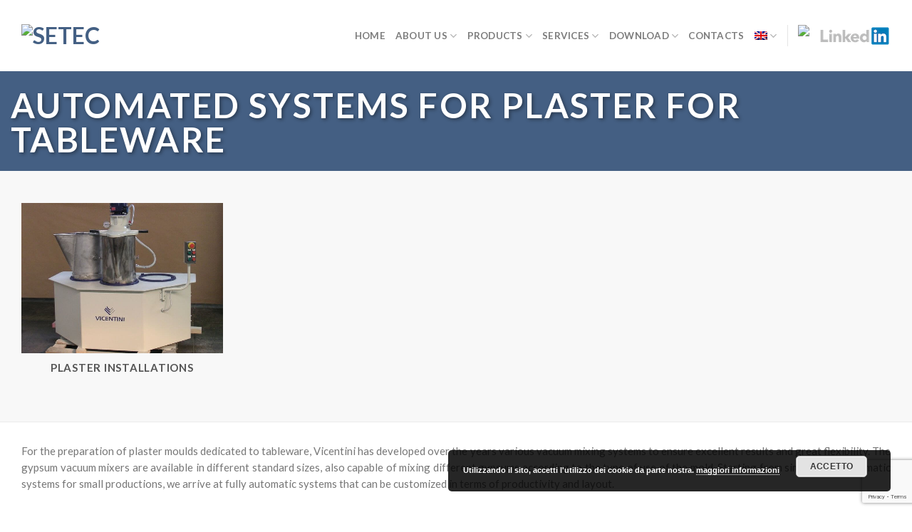

--- FILE ---
content_type: text/html; charset=UTF-8
request_url: https://www.setec-srl.com/en/products/tableware/plaster-mould-preparation-for-tableware/automated-plaster-plants-for-tableware/
body_size: 9962
content:
<!DOCTYPE html>
<!--[if IE 9 ]> <html lang="en-US" class="ie9 loading-site no-js"> <![endif]-->
<!--[if IE 8 ]> <html lang="en-US" class="ie8 loading-site no-js"> <![endif]-->
<!--[if (gte IE 9)|!(IE)]><!--><html lang="en-US" class="loading-site no-js"> <!--<![endif]-->
<head>
	<meta charset="UTF-8" />
	<meta name="viewport" content="width=device-width, initial-scale=1.0, maximum-scale=1.0, user-scalable=no" />

	<link rel="profile" href="http://gmpg.org/xfn/11" />
	<link rel="pingback" href="https://www.setec-srl.com/xmlrpc.php" />

	<script>(function(html){html.className = html.className.replace(/\bno-js\b/,'js')})(document.documentElement);</script>
<meta name='robots' content='index, follow, max-image-preview:large, max-snippet:-1, max-video-preview:-1' />
<link rel="alternate" hreflang="it" href="https://www.setec-srl.com/prodotti/stoviglieria/preparazione-gesso-per-stoviglieria/impianti-gesso-automatizzati/" />
<link rel="alternate" hreflang="en" href="https://www.setec-srl.com/en/products/tableware/plaster-mould-preparation-for-tableware/automated-plaster-plants-for-tableware/" />
<link rel="alternate" hreflang="x-default" href="https://www.setec-srl.com/prodotti/stoviglieria/preparazione-gesso-per-stoviglieria/impianti-gesso-automatizzati/" />

	<!-- This site is optimized with the Yoast SEO plugin v19.3 - https://yoast.com/wordpress/plugins/seo/ -->
	<title>Automated systems for plaster for tableware | Setec</title>
	<meta name="description" content="Discover Setec&#039;s solutions for automated plants for plaster production and manufacturing. Get in touch for a free quote for your tableware production." />
	<link rel="canonical" href="https://www.setec-srl.com/en/products/tableware/plaster-mould-preparation-for-tableware/automated-plaster-plants-for-tableware/" />
	<meta property="og:locale" content="en_US" />
	<meta property="og:type" content="article" />
	<meta property="og:title" content="Automated systems for plaster for tableware | Setec" />
	<meta property="og:description" content="Discover Setec&#039;s solutions for automated plants for plaster production and manufacturing. Get in touch for a free quote for your tableware production." />
	<meta property="og:url" content="https://www.setec-srl.com/en/products/tableware/plaster-mould-preparation-for-tableware/automated-plaster-plants-for-tableware/" />
	<meta property="og:site_name" content="Setec" />
	<meta property="article:modified_time" content="2022-07-16T09:27:44+00:00" />
	<meta name="twitter:card" content="summary_large_image" />
	<script type="application/ld+json" class="yoast-schema-graph">{"@context":"https://schema.org","@graph":[{"@type":"WebSite","@id":"https://www.setec-srl.com/#website","url":"https://www.setec-srl.com/","name":"Setec","description":"","potentialAction":[{"@type":"SearchAction","target":{"@type":"EntryPoint","urlTemplate":"https://www.setec-srl.com/?s={search_term_string}"},"query-input":"required name=search_term_string"}],"inLanguage":"en-US"},{"@type":"WebPage","@id":"https://www.setec-srl.com/en/products/tableware/plaster-mould-preparation-for-tableware/automated-plaster-plants-for-tableware/","url":"https://www.setec-srl.com/en/products/tableware/plaster-mould-preparation-for-tableware/automated-plaster-plants-for-tableware/","name":"Automated systems for plaster for tableware | Setec","isPartOf":{"@id":"https://www.setec-srl.com/#website"},"datePublished":"2022-04-26T08:36:25+00:00","dateModified":"2022-07-16T09:27:44+00:00","description":"Discover Setec's solutions for automated plants for plaster production and manufacturing. Get in touch for a free quote for your tableware production.","breadcrumb":{"@id":"https://www.setec-srl.com/en/products/tableware/plaster-mould-preparation-for-tableware/automated-plaster-plants-for-tableware/#breadcrumb"},"inLanguage":"en-US","potentialAction":[{"@type":"ReadAction","target":["https://www.setec-srl.com/en/products/tableware/plaster-mould-preparation-for-tableware/automated-plaster-plants-for-tableware/"]}]},{"@type":"BreadcrumbList","@id":"https://www.setec-srl.com/en/products/tableware/plaster-mould-preparation-for-tableware/automated-plaster-plants-for-tableware/#breadcrumb","itemListElement":[{"@type":"ListItem","position":1,"name":"Home","item":"https://www.setec-srl.com/en/"},{"@type":"ListItem","position":2,"name":"Products","item":"https://www.setec-srl.com/en/products/"},{"@type":"ListItem","position":3,"name":"Tableware production machinery and facilities","item":"https://www.setec-srl.com/en/products/tableware/"},{"@type":"ListItem","position":4,"name":"Plaster preparation for tableware","item":"https://www.setec-srl.com/en/products/tableware/plaster-mould-preparation-for-tableware/"},{"@type":"ListItem","position":5,"name":"Automated systems for plaster for tableware"}]}]}</script>
	<!-- / Yoast SEO plugin. -->


<link rel='dns-prefetch' href='//www.google.com' />
<link rel='dns-prefetch' href='//fonts.googleapis.com' />
<link rel='dns-prefetch' href='//s.w.org' />
<link rel="alternate" type="application/rss+xml" title="Setec &raquo; Feed" href="https://www.setec-srl.com/en/feed/" />
<link rel="alternate" type="application/rss+xml" title="Setec &raquo; Comments Feed" href="https://www.setec-srl.com/en/comments/feed/" />
<script type="text/javascript">
window._wpemojiSettings = {"baseUrl":"https:\/\/s.w.org\/images\/core\/emoji\/14.0.0\/72x72\/","ext":".png","svgUrl":"https:\/\/s.w.org\/images\/core\/emoji\/14.0.0\/svg\/","svgExt":".svg","source":{"concatemoji":"https:\/\/www.setec-srl.com\/wp-includes\/js\/wp-emoji-release.min.js?ver=6.0.2"}};
/*! This file is auto-generated */
!function(e,a,t){var n,r,o,i=a.createElement("canvas"),p=i.getContext&&i.getContext("2d");function s(e,t){var a=String.fromCharCode,e=(p.clearRect(0,0,i.width,i.height),p.fillText(a.apply(this,e),0,0),i.toDataURL());return p.clearRect(0,0,i.width,i.height),p.fillText(a.apply(this,t),0,0),e===i.toDataURL()}function c(e){var t=a.createElement("script");t.src=e,t.defer=t.type="text/javascript",a.getElementsByTagName("head")[0].appendChild(t)}for(o=Array("flag","emoji"),t.supports={everything:!0,everythingExceptFlag:!0},r=0;r<o.length;r++)t.supports[o[r]]=function(e){if(!p||!p.fillText)return!1;switch(p.textBaseline="top",p.font="600 32px Arial",e){case"flag":return s([127987,65039,8205,9895,65039],[127987,65039,8203,9895,65039])?!1:!s([55356,56826,55356,56819],[55356,56826,8203,55356,56819])&&!s([55356,57332,56128,56423,56128,56418,56128,56421,56128,56430,56128,56423,56128,56447],[55356,57332,8203,56128,56423,8203,56128,56418,8203,56128,56421,8203,56128,56430,8203,56128,56423,8203,56128,56447]);case"emoji":return!s([129777,127995,8205,129778,127999],[129777,127995,8203,129778,127999])}return!1}(o[r]),t.supports.everything=t.supports.everything&&t.supports[o[r]],"flag"!==o[r]&&(t.supports.everythingExceptFlag=t.supports.everythingExceptFlag&&t.supports[o[r]]);t.supports.everythingExceptFlag=t.supports.everythingExceptFlag&&!t.supports.flag,t.DOMReady=!1,t.readyCallback=function(){t.DOMReady=!0},t.supports.everything||(n=function(){t.readyCallback()},a.addEventListener?(a.addEventListener("DOMContentLoaded",n,!1),e.addEventListener("load",n,!1)):(e.attachEvent("onload",n),a.attachEvent("onreadystatechange",function(){"complete"===a.readyState&&t.readyCallback()})),(e=t.source||{}).concatemoji?c(e.concatemoji):e.wpemoji&&e.twemoji&&(c(e.twemoji),c(e.wpemoji)))}(window,document,window._wpemojiSettings);
</script>
<style type="text/css">
img.wp-smiley,
img.emoji {
	display: inline !important;
	border: none !important;
	box-shadow: none !important;
	height: 1em !important;
	width: 1em !important;
	margin: 0 0.07em !important;
	vertical-align: -0.1em !important;
	background: none !important;
	padding: 0 !important;
}
</style>
	<link rel='stylesheet' id='wp-block-library-css'  href='https://www.setec-srl.com/wp-includes/css/dist/block-library/style.min.css?ver=6.0.2' type='text/css' media='all' />
<style id='global-styles-inline-css' type='text/css'>
body{--wp--preset--color--black: #000000;--wp--preset--color--cyan-bluish-gray: #abb8c3;--wp--preset--color--white: #ffffff;--wp--preset--color--pale-pink: #f78da7;--wp--preset--color--vivid-red: #cf2e2e;--wp--preset--color--luminous-vivid-orange: #ff6900;--wp--preset--color--luminous-vivid-amber: #fcb900;--wp--preset--color--light-green-cyan: #7bdcb5;--wp--preset--color--vivid-green-cyan: #00d084;--wp--preset--color--pale-cyan-blue: #8ed1fc;--wp--preset--color--vivid-cyan-blue: #0693e3;--wp--preset--color--vivid-purple: #9b51e0;--wp--preset--gradient--vivid-cyan-blue-to-vivid-purple: linear-gradient(135deg,rgba(6,147,227,1) 0%,rgb(155,81,224) 100%);--wp--preset--gradient--light-green-cyan-to-vivid-green-cyan: linear-gradient(135deg,rgb(122,220,180) 0%,rgb(0,208,130) 100%);--wp--preset--gradient--luminous-vivid-amber-to-luminous-vivid-orange: linear-gradient(135deg,rgba(252,185,0,1) 0%,rgba(255,105,0,1) 100%);--wp--preset--gradient--luminous-vivid-orange-to-vivid-red: linear-gradient(135deg,rgba(255,105,0,1) 0%,rgb(207,46,46) 100%);--wp--preset--gradient--very-light-gray-to-cyan-bluish-gray: linear-gradient(135deg,rgb(238,238,238) 0%,rgb(169,184,195) 100%);--wp--preset--gradient--cool-to-warm-spectrum: linear-gradient(135deg,rgb(74,234,220) 0%,rgb(151,120,209) 20%,rgb(207,42,186) 40%,rgb(238,44,130) 60%,rgb(251,105,98) 80%,rgb(254,248,76) 100%);--wp--preset--gradient--blush-light-purple: linear-gradient(135deg,rgb(255,206,236) 0%,rgb(152,150,240) 100%);--wp--preset--gradient--blush-bordeaux: linear-gradient(135deg,rgb(254,205,165) 0%,rgb(254,45,45) 50%,rgb(107,0,62) 100%);--wp--preset--gradient--luminous-dusk: linear-gradient(135deg,rgb(255,203,112) 0%,rgb(199,81,192) 50%,rgb(65,88,208) 100%);--wp--preset--gradient--pale-ocean: linear-gradient(135deg,rgb(255,245,203) 0%,rgb(182,227,212) 50%,rgb(51,167,181) 100%);--wp--preset--gradient--electric-grass: linear-gradient(135deg,rgb(202,248,128) 0%,rgb(113,206,126) 100%);--wp--preset--gradient--midnight: linear-gradient(135deg,rgb(2,3,129) 0%,rgb(40,116,252) 100%);--wp--preset--duotone--dark-grayscale: url('#wp-duotone-dark-grayscale');--wp--preset--duotone--grayscale: url('#wp-duotone-grayscale');--wp--preset--duotone--purple-yellow: url('#wp-duotone-purple-yellow');--wp--preset--duotone--blue-red: url('#wp-duotone-blue-red');--wp--preset--duotone--midnight: url('#wp-duotone-midnight');--wp--preset--duotone--magenta-yellow: url('#wp-duotone-magenta-yellow');--wp--preset--duotone--purple-green: url('#wp-duotone-purple-green');--wp--preset--duotone--blue-orange: url('#wp-duotone-blue-orange');--wp--preset--font-size--small: 13px;--wp--preset--font-size--medium: 20px;--wp--preset--font-size--large: 36px;--wp--preset--font-size--x-large: 42px;}.has-black-color{color: var(--wp--preset--color--black) !important;}.has-cyan-bluish-gray-color{color: var(--wp--preset--color--cyan-bluish-gray) !important;}.has-white-color{color: var(--wp--preset--color--white) !important;}.has-pale-pink-color{color: var(--wp--preset--color--pale-pink) !important;}.has-vivid-red-color{color: var(--wp--preset--color--vivid-red) !important;}.has-luminous-vivid-orange-color{color: var(--wp--preset--color--luminous-vivid-orange) !important;}.has-luminous-vivid-amber-color{color: var(--wp--preset--color--luminous-vivid-amber) !important;}.has-light-green-cyan-color{color: var(--wp--preset--color--light-green-cyan) !important;}.has-vivid-green-cyan-color{color: var(--wp--preset--color--vivid-green-cyan) !important;}.has-pale-cyan-blue-color{color: var(--wp--preset--color--pale-cyan-blue) !important;}.has-vivid-cyan-blue-color{color: var(--wp--preset--color--vivid-cyan-blue) !important;}.has-vivid-purple-color{color: var(--wp--preset--color--vivid-purple) !important;}.has-black-background-color{background-color: var(--wp--preset--color--black) !important;}.has-cyan-bluish-gray-background-color{background-color: var(--wp--preset--color--cyan-bluish-gray) !important;}.has-white-background-color{background-color: var(--wp--preset--color--white) !important;}.has-pale-pink-background-color{background-color: var(--wp--preset--color--pale-pink) !important;}.has-vivid-red-background-color{background-color: var(--wp--preset--color--vivid-red) !important;}.has-luminous-vivid-orange-background-color{background-color: var(--wp--preset--color--luminous-vivid-orange) !important;}.has-luminous-vivid-amber-background-color{background-color: var(--wp--preset--color--luminous-vivid-amber) !important;}.has-light-green-cyan-background-color{background-color: var(--wp--preset--color--light-green-cyan) !important;}.has-vivid-green-cyan-background-color{background-color: var(--wp--preset--color--vivid-green-cyan) !important;}.has-pale-cyan-blue-background-color{background-color: var(--wp--preset--color--pale-cyan-blue) !important;}.has-vivid-cyan-blue-background-color{background-color: var(--wp--preset--color--vivid-cyan-blue) !important;}.has-vivid-purple-background-color{background-color: var(--wp--preset--color--vivid-purple) !important;}.has-black-border-color{border-color: var(--wp--preset--color--black) !important;}.has-cyan-bluish-gray-border-color{border-color: var(--wp--preset--color--cyan-bluish-gray) !important;}.has-white-border-color{border-color: var(--wp--preset--color--white) !important;}.has-pale-pink-border-color{border-color: var(--wp--preset--color--pale-pink) !important;}.has-vivid-red-border-color{border-color: var(--wp--preset--color--vivid-red) !important;}.has-luminous-vivid-orange-border-color{border-color: var(--wp--preset--color--luminous-vivid-orange) !important;}.has-luminous-vivid-amber-border-color{border-color: var(--wp--preset--color--luminous-vivid-amber) !important;}.has-light-green-cyan-border-color{border-color: var(--wp--preset--color--light-green-cyan) !important;}.has-vivid-green-cyan-border-color{border-color: var(--wp--preset--color--vivid-green-cyan) !important;}.has-pale-cyan-blue-border-color{border-color: var(--wp--preset--color--pale-cyan-blue) !important;}.has-vivid-cyan-blue-border-color{border-color: var(--wp--preset--color--vivid-cyan-blue) !important;}.has-vivid-purple-border-color{border-color: var(--wp--preset--color--vivid-purple) !important;}.has-vivid-cyan-blue-to-vivid-purple-gradient-background{background: var(--wp--preset--gradient--vivid-cyan-blue-to-vivid-purple) !important;}.has-light-green-cyan-to-vivid-green-cyan-gradient-background{background: var(--wp--preset--gradient--light-green-cyan-to-vivid-green-cyan) !important;}.has-luminous-vivid-amber-to-luminous-vivid-orange-gradient-background{background: var(--wp--preset--gradient--luminous-vivid-amber-to-luminous-vivid-orange) !important;}.has-luminous-vivid-orange-to-vivid-red-gradient-background{background: var(--wp--preset--gradient--luminous-vivid-orange-to-vivid-red) !important;}.has-very-light-gray-to-cyan-bluish-gray-gradient-background{background: var(--wp--preset--gradient--very-light-gray-to-cyan-bluish-gray) !important;}.has-cool-to-warm-spectrum-gradient-background{background: var(--wp--preset--gradient--cool-to-warm-spectrum) !important;}.has-blush-light-purple-gradient-background{background: var(--wp--preset--gradient--blush-light-purple) !important;}.has-blush-bordeaux-gradient-background{background: var(--wp--preset--gradient--blush-bordeaux) !important;}.has-luminous-dusk-gradient-background{background: var(--wp--preset--gradient--luminous-dusk) !important;}.has-pale-ocean-gradient-background{background: var(--wp--preset--gradient--pale-ocean) !important;}.has-electric-grass-gradient-background{background: var(--wp--preset--gradient--electric-grass) !important;}.has-midnight-gradient-background{background: var(--wp--preset--gradient--midnight) !important;}.has-small-font-size{font-size: var(--wp--preset--font-size--small) !important;}.has-medium-font-size{font-size: var(--wp--preset--font-size--medium) !important;}.has-large-font-size{font-size: var(--wp--preset--font-size--large) !important;}.has-x-large-font-size{font-size: var(--wp--preset--font-size--x-large) !important;}
</style>
<link rel='stylesheet' id='contact-form-7-css'  href='https://www.setec-srl.com/wp-content/plugins/contact-form-7/includes/css/styles.css?ver=5.6.4' type='text/css' media='all' />
<link rel='stylesheet' id='cf7md_roboto-css'  href='//fonts.googleapis.com/css?family=Roboto:400,500' type='text/css' media='all' />
<link rel='stylesheet' id='cf7-material-design-css'  href='https://www.setec-srl.com/wp-content/plugins/material-design-for-contact-form-7/v1/public/../assets/css/cf7-material-design.css?ver=2.0' type='text/css' media='all' />
<link rel='stylesheet' id='wpml-legacy-horizontal-list-0-css'  href='//www.setec-srl.com/wp-content/plugins/sitepress-multilingual-cms/templates/language-switchers/legacy-list-horizontal/style.min.css?ver=1' type='text/css' media='all' />
<link rel='stylesheet' id='wpml-menu-item-0-css'  href='//www.setec-srl.com/wp-content/plugins/sitepress-multilingual-cms/templates/language-switchers/menu-item/style.min.css?ver=1' type='text/css' media='all' />
<link rel='stylesheet' id='flatsome-icons-css'  href='https://www.setec-srl.com/wp-content/themes/flatsome/assets/css/fl-icons.css?ver=3.3' type='text/css' media='all' />
<link rel='stylesheet' id='flatsome-main-css'  href='https://www.setec-srl.com/wp-content/themes/flatsome/assets/css/flatsome.css?ver=3.7.2' type='text/css' media='all' />
<link rel='stylesheet' id='flatsome-style-css'  href='https://www.setec-srl.com/wp-content/themes/flatsome-child/style.css?ver=3.0' type='text/css' media='all' />
<script type='text/javascript' src='https://www.setec-srl.com/wp-includes/js/jquery/jquery.min.js?ver=3.6.0' id='jquery-core-js'></script>
<script type='text/javascript' src='https://www.setec-srl.com/wp-includes/js/jquery/jquery-migrate.min.js?ver=3.3.2' id='jquery-migrate-js'></script>
<link rel="https://api.w.org/" href="https://www.setec-srl.com/en/wp-json/" /><link rel="alternate" type="application/json" href="https://www.setec-srl.com/en/wp-json/wp/v2/pages/2289" /><link rel="EditURI" type="application/rsd+xml" title="RSD" href="https://www.setec-srl.com/xmlrpc.php?rsd" />
<link rel="wlwmanifest" type="application/wlwmanifest+xml" href="https://www.setec-srl.com/wp-includes/wlwmanifest.xml" /> 
<meta name="generator" content="WordPress 6.0.2" />
<link rel='shortlink' href='https://www.setec-srl.com/en/?p=2289' />
<link rel="alternate" type="application/json+oembed" href="https://www.setec-srl.com/en/wp-json/oembed/1.0/embed?url=https%3A%2F%2Fwww.setec-srl.com%2Fen%2Fproducts%2Ftableware%2Fplaster-mould-preparation-for-tableware%2Fautomated-plaster-plants-for-tableware%2F" />
<link rel="alternate" type="text/xml+oembed" href="https://www.setec-srl.com/en/wp-json/oembed/1.0/embed?url=https%3A%2F%2Fwww.setec-srl.com%2Fen%2Fproducts%2Ftableware%2Fplaster-mould-preparation-for-tableware%2Fautomated-plaster-plants-for-tableware%2F&#038;format=xml" />
<meta name="generator" content="WPML ver:4.5.5 stt:1,27;" />
<style>.bg{opacity: 0; transition: opacity 1s; -webkit-transition: opacity 1s;} .bg-loaded{opacity: 1;}</style><!--[if IE]><link rel="stylesheet" type="text/css" href="https://www.setec-srl.com/wp-content/themes/flatsome/assets/css/ie-fallback.css"><script src="//cdnjs.cloudflare.com/ajax/libs/html5shiv/3.6.1/html5shiv.js"></script><script>var head = document.getElementsByTagName('head')[0],style = document.createElement('style');style.type = 'text/css';style.styleSheet.cssText = ':before,:after{content:none !important';head.appendChild(style);setTimeout(function(){head.removeChild(style);}, 0);</script><script src="https://www.setec-srl.com/wp-content/themes/flatsome/assets/libs/ie-flexibility.js"></script><![endif]-->    <script type="text/javascript">
    WebFontConfig = {
      google: { families: [ "Lato:regular,700","Lato:regular,400","Lato:regular,700","Dancing+Script", ] }
    };
    (function() {
      var wf = document.createElement('script');
      wf.src = 'https://ajax.googleapis.com/ajax/libs/webfont/1/webfont.js';
      wf.type = 'text/javascript';
      wf.async = 'true';
      var s = document.getElementsByTagName('script')[0];
      s.parentNode.insertBefore(wf, s);
    })(); </script>
  <link rel="icon" href="https://www.setec-srl.com/wp-content/uploads/2018/09/favicon-setec.png" sizes="32x32" />
<link rel="icon" href="https://www.setec-srl.com/wp-content/uploads/2018/09/favicon-setec.png" sizes="192x192" />
<link rel="apple-touch-icon" href="https://www.setec-srl.com/wp-content/uploads/2018/09/favicon-setec.png" />
<meta name="msapplication-TileImage" content="https://www.setec-srl.com/wp-content/uploads/2018/09/favicon-setec.png" />
<style id="custom-css" type="text/css">:root {--primary-color: #446084;}/* Site Width */.full-width .ubermenu-nav, .container, .row{max-width: 1250px}.row.row-collapse{max-width: 1220px}.row.row-small{max-width: 1242.5px}.row.row-large{max-width: 1280px}.header-main{height: 100px}#logo img{max-height: 100px}#logo{width:250px;}.header-top{min-height: 30px}.transparent .header-main{height: 265px}.transparent #logo img{max-height: 265px}.has-transparent + .page-title:first-of-type,.has-transparent + #main > .page-title,.has-transparent + #main > div > .page-title,.has-transparent + #main .page-header-wrapper:first-of-type .page-title{padding-top: 265px;}.transparent .header-wrapper{background-color: #ffffff!important;}.transparent .top-divider{display: none;}.header.show-on-scroll,.stuck .header-main{height:70px!important}.stuck #logo img{max-height: 70px!important}.header-bg-color, .header-wrapper {background-color: #ffffff}.header-bottom {background-color: #f1f1f1}@media (max-width: 549px) {.header-main{height: 70px}#logo img{max-height: 70px}}.nav-dropdown{border-radius:5px}.nav-dropdown{font-size:98%}body{font-size: 93%;}@media screen and (max-width: 549px){body{font-size: 100%;}}body{font-family:"Lato", sans-serif}body{font-weight: 400}.nav > li > a {font-family:"Lato", sans-serif;}.nav > li > a {font-weight: 700;}h1,h2,h3,h4,h5,h6,.heading-font, .off-canvas-center .nav-sidebar.nav-vertical > li > a{font-family: "Lato", sans-serif;}h1,h2,h3,h4,h5,h6,.heading-font,.banner h1,.banner h2{font-weight: 700;}.alt-font{font-family: "Dancing Script", sans-serif;}.footer-1{background-color: #446084}.absolute-footer, html{background-color: #ffffff}.label-new.menu-item > a:after{content:"New";}.label-hot.menu-item > a:after{content:"Hot";}.label-sale.menu-item > a:after{content:"Sale";}.label-popular.menu-item > a:after{content:"Popular";}</style>		<style type="text/css" id="wp-custom-css">
			#cf7md-form .mdc-button--primary.mdc-button--raised{
	margin-top:10px
}

.footer ul{
    text-transform: uppercase;
    font-size: 12.4px;
}
		</style>
		</head>

<body class="page-template page-template-page-blank page-template-page-blank-php page page-id-2289 page-parent page-child parent-pageid-2284 full-width lightbox nav-dropdown-has-arrow">


<a class="skip-link screen-reader-text" href="#main">Skip to content</a>

<div id="wrapper">


<header id="header" class="header has-sticky sticky-jump">
   <div class="header-wrapper">
	<div id="masthead" class="header-main ">
      <div class="header-inner flex-row container logo-left medium-logo-center" role="navigation">

          <!-- Logo -->
          <div id="logo" class="flex-col logo">
            <!-- Header logo -->
<a href="https://www.setec-srl.com/en/" title="Setec" rel="home">
    <img width="250" height="100" src="http://www.setecsrl.it/wp-content/uploads/2019/01/setec-group.jpg" class="header_logo header-logo" alt="Setec"/><img  width="250" height="100" src="http://www.setecsrl.it/wp-content/uploads/2019/01/setec-group.jpg" class="header-logo-dark" alt="Setec"/></a>
          </div>

          <!-- Mobile Left Elements -->
          <div class="flex-col show-for-medium flex-left">
            <ul class="mobile-nav nav nav-left ">
              <li class="nav-icon has-icon">
  		<a href="#" data-open="#main-menu" data-pos="left" data-bg="main-menu-overlay" data-color="" class="is-small" aria-controls="main-menu" aria-expanded="false">
		
		  <i class="icon-menu" ></i>
		  		</a>
	</li>            </ul>
          </div>

          <!-- Left Elements -->
          <div class="flex-col hide-for-medium flex-left
            flex-grow">
            <ul class="header-nav header-nav-main nav nav-left  nav-size-medium nav-uppercase" >
                          </ul>
          </div>

          <!-- Right Elements -->
          <div class="flex-col hide-for-medium flex-right">
            <ul class="header-nav header-nav-main nav nav-right  nav-size-medium nav-uppercase">
              <li id="menu-item-1516" class="menu-item menu-item-type-post_type menu-item-object-page menu-item-home  menu-item-1516"><a href="https://www.setec-srl.com/en/" class="nav-top-link">Home</a></li>
<li id="menu-item-2006" class="menu-item menu-item-type-custom menu-item-object-custom menu-item-has-children  menu-item-2006 has-dropdown"><a href="#" class="nav-top-link">About us<i class="icon-angle-down" ></i></a>
<ul class='nav-dropdown nav-dropdown-default dropdown-uppercase'>
	<li id="menu-item-5580" class="menu-item menu-item-type-post_type menu-item-object-page  menu-item-5580"><a href="https://www.setec-srl.com/en/news/">News</a></li>
	<li id="menu-item-5583" class="menu-item menu-item-type-post_type menu-item-object-page  menu-item-5583"><a href="https://www.setec-srl.com/en/life-project/">Life Project</a></li>
	<li id="menu-item-2818" class="menu-item menu-item-type-post_type menu-item-object-page  menu-item-2818"><a href="https://www.setec-srl.com/en/our-brands/">Our brands</a></li>
</ul>
</li>
<li id="menu-item-1520" class="menu-item menu-item-type-post_type menu-item-object-page current-page-ancestor menu-item-has-children  menu-item-1520 has-dropdown"><a href="https://www.setec-srl.com/en/products/" class="nav-top-link">Products<i class="icon-angle-down" ></i></a>
<ul class='nav-dropdown nav-dropdown-default dropdown-uppercase'>
	<li id="menu-item-2008" class="menu-item menu-item-type-post_type menu-item-object-page  menu-item-2008"><a href="https://www.setec-srl.com/en/products/sanitary-ware/">Sanitary ware</a></li>
	<li id="menu-item-2009" class="menu-item menu-item-type-post_type menu-item-object-page current-page-ancestor  menu-item-2009"><a href="https://www.setec-srl.com/en/products/tableware/">Tableware</a></li>
</ul>
</li>
<li id="menu-item-5584" class="menu-item menu-item-type-custom menu-item-object-custom menu-item-has-children  menu-item-5584 has-dropdown"><a href="#" class="nav-top-link">Services<i class="icon-angle-down" ></i></a>
<ul class='nav-dropdown nav-dropdown-default dropdown-uppercase'>
	<li id="menu-item-2820" class="menu-item menu-item-type-post_type menu-item-object-page  menu-item-2820"><a href="https://www.setec-srl.com/en/services/analysis-and-laboratory-testing/">Analysis and testing</a></li>
	<li id="menu-item-2822" class="menu-item menu-item-type-post_type menu-item-object-page  menu-item-2822"><a href="https://www.setec-srl.com/en/services/engineering/">Engineering</a></li>
	<li id="menu-item-2821" class="menu-item menu-item-type-post_type menu-item-object-page  menu-item-2821"><a href="https://www.setec-srl.com/en/services/technical-assistance/">Technical assistance</a></li>
	<li id="menu-item-2823" class="menu-item menu-item-type-post_type menu-item-object-page  menu-item-2823"><a href="https://www.setec-srl.com/en/services/training/">Training</a></li>
</ul>
</li>
<li id="menu-item-2015" class="menu-item menu-item-type-custom menu-item-object-custom menu-item-has-children  menu-item-2015 has-dropdown"><a href="#" class="nav-top-link">Download<i class="icon-angle-down" ></i></a>
<ul class='nav-dropdown nav-dropdown-default dropdown-uppercase'>
	<li id="menu-item-218" class="menu-item menu-item-type-post_type menu-item-object-page  menu-item-218"><a href="https://www.setec-srl.com/en/catalogues/">Catalogues</a></li>
	<li id="menu-item-1521" class="menu-item menu-item-type-post_type menu-item-object-page  menu-item-1521"><a href="https://www.setec-srl.com/en/certificates/">Certifications</a></li>
	<li id="menu-item-5586" class="menu-item menu-item-type-post_type menu-item-object-page  menu-item-5586"><a href="https://www.setec-srl.com/en/pubblications/">Press articles</a></li>
</ul>
</li>
<li id="menu-item-208" class="menu-item menu-item-type-post_type menu-item-object-page  menu-item-208"><a href="https://www.setec-srl.com/en/contatti/" class="nav-top-link">Contacts</a></li>
<li id="menu-item-wpml-ls-2-en" class="menu-item wpml-ls-slot-2 wpml-ls-item wpml-ls-item-en wpml-ls-current-language wpml-ls-menu-item wpml-ls-last-item menu-item-type-wpml_ls_menu_item menu-item-object-wpml_ls_menu_item menu-item-has-children  menu-item-wpml-ls-2-en has-dropdown"><a href="https://www.setec-srl.com/en/products/tableware/plaster-mould-preparation-for-tableware/automated-plaster-plants-for-tableware/" class="nav-top-link"><img
            class="wpml-ls-flag"
            src="https://www.setec-srl.com/wp-content/plugins/sitepress-multilingual-cms/res/flags/en.png"
            alt="English"
            
            
    /><i class="icon-angle-down" ></i></a>
<ul class='nav-dropdown nav-dropdown-default dropdown-uppercase'>
	<li id="menu-item-wpml-ls-2-it" class="menu-item wpml-ls-slot-2 wpml-ls-item wpml-ls-item-it wpml-ls-menu-item wpml-ls-first-item menu-item-type-wpml_ls_menu_item menu-item-object-wpml_ls_menu_item  menu-item-wpml-ls-2-it"><a href="https://www.setec-srl.com/prodotti/stoviglieria/preparazione-gesso-per-stoviglieria/impianti-gesso-automatizzati/"><img
            class="wpml-ls-flag"
            src="https://www.setec-srl.com/wp-content/plugins/sitepress-multilingual-cms/res/flags/it.png"
            alt="Italian"
            
            
    /></a></li>
</ul>
</li>
<li class="header-divider"></li><li class="html custom html_topbar_left"><a href="https://www.youtube.com/user/SETECItalia" target="_blank"><img style="height:31px;" src="http://www.setecsrl.it/wp-content/uploads/2019/01/you-tube.jpg"></a></li><li class="html custom html_topbar_right"><a target="_blank" href="https://www.linkedin.com/company/setec-group/?originalSubdomain=it"><img src="https://www.setec-srl.com/img/ln.png" width="100"></a></li>            </ul>
          </div>

          <!-- Mobile Right Elements -->
          <div class="flex-col show-for-medium flex-right">
            <ul class="mobile-nav nav nav-right ">
                          </ul>
          </div>

      </div><!-- .header-inner -->
     
            <!-- Header divider -->
      <div class="container"><div class="top-divider full-width"></div></div>
      </div><!-- .header-main -->
<div class="header-bg-container fill"><div class="header-bg-image fill"></div><div class="header-bg-color fill"></div></div><!-- .header-bg-container -->   </div><!-- header-wrapper-->
</header>


<main id="main" class="">


<div id="content" role="main" class="content-area">

		
			
  <div class="banner has-hover" id="banner-1547279097">
          <div class="banner-inner fill">
        <div class="banner-bg fill" >
            <div class="bg fill bg-fill "></div>
                        <div class="overlay"></div>            
                    </div><!-- bg-layers -->
        <div class="banner-layers container">
            <div class="fill banner-link"></div>            
   <div id="text-box-1595102681" class="text-box banner-layer x0 md-x0 lg-x0 y15 md-y15 lg-y15 res-text">
                                <div class="text dark text-shadow-2">
              
              <div class="text-inner text-left">
                  
<h1 class="uppercase">Automated systems for plaster for tableware</h1>
              </div>
           </div><!-- text-box-inner -->
                            
<style scope="scope">

#text-box-1595102681 {
  width: 100%;
}
#text-box-1595102681 .text {
  font-size: 100%;
}
</style>
    </div><!-- text-box -->
 
        </div><!-- .banner-layers -->
      </div><!-- .banner-inner -->

            
<style scope="scope">

#banner-1547279097 {
  padding-top: 140px;
}
#banner-1547279097 .overlay {
  background-color: rgba(68, 96, 132, 0.59);
}
</style>
  </div><!-- .banner -->


	<section class="section" id="section_1054197751">
		<div class="bg section-bg fill bg-fill  bg-loaded" >

			
			
			

		</div><!-- .section-bg -->

		<div class="section-content relative">
			
<div class="row row-dashed"  id="row-1960016626">
<div class="col medium-3 small-12 large-3"  ><div class="col-inner"  >
	<div class="box has-hover has-hover box-text-bottom" >

		<div class="box-image" >
			<a href="/products/tableware/plaster-mould-preparation-for-tableware/automated-plaster-plants-for-tableware/plaster-installations/" target="_self" >			<div class="" >
				<img width="700" height="524" src="https://www.setec-srl.com/wp-content/uploads/2022/05/livello-6-impianti-gesso-DE30-1.jpg" class="attachment- size-" alt="DE 30" loading="lazy" srcset="https://www.setec-srl.com/wp-content/uploads/2022/05/livello-6-impianti-gesso-DE30-1.jpg 700w, https://www.setec-srl.com/wp-content/uploads/2022/05/livello-6-impianti-gesso-DE30-1-300x225.jpg 300w" sizes="(max-width: 700px) 100vw, 700px" />											</div>
			</a>		</div><!-- box-image -->

		<div class="box-text text-center" >
			<div class="box-text-inner">
				
<h4 class="uppercase">plaster installations</h4>
			</div><!-- box-text-inner -->
		</div><!-- box-text -->
	</div><!-- .box  -->
	
</div></div>

<style scope="scope">

</style>
</div>
		</div><!-- .section-content -->

		
<style scope="scope">

#section_1054197751 {
  padding-top: 30px;
  padding-bottom: 30px;
  background-color: rgb(248, 248, 248);
}
</style>
	</section>
	
	<section class="section" id="section_1733182426">
		<div class="bg section-bg fill bg-fill  bg-loaded" >

			
			
			
	<div class="is-border"
		style="border-color:rgb(235, 235, 235);border-width:1px 0px 0px 0px;">
	</div>

		</div><!-- .section-bg -->

		<div class="section-content relative">
			
<div class="row"  id="row-1271291708">
<div class="col small-12 large-12"  ><div class="col-inner"  >
<p style="text-align: justify;">For the preparation of plaster moulds dedicated to tableware, Vicentini has developed over the years various vacuum mixing systems to ensure excellent results and great flexibility. The gypsum vacuum mixers are available in different standard sizes, also capable of mixing different gypsums according to the type of use of the mold. Starting from simple semi-automatic systems for small productions, we arrive at fully automatic systems that can be customized in terms of productivity and layout.</p>
</div></div>
</div>
		</div><!-- .section-content -->

		
<style scope="scope">

#section_1733182426 {
  padding-top: 30px;
  padding-bottom: 30px;
  min-height: 150px;
  background-color: rgb(255, 255, 255);
}
</style>
	</section>
	
		
				
</div>



</main><!-- #main -->

<footer id="footer" class="footer-wrapper">

	
<!-- FOOTER 1 -->
<div class="footer-widgets footer footer-1">
		<div class="row dark large-columns-4 mb-0">
	   		<div id="nav_menu-4" class="col pb-0 widget widget_nav_menu"><span class="widget-title">About Us</span><div class="is-divider small"></div><div class="menu-footer_company-container"><ul id="menu-footer_company" class="menu"><li id="menu-item-2825" class="menu-item menu-item-type-post_type menu-item-object-page menu-item-2825"><a href="https://www.setec-srl.com/en/our-brands/">Our brands</a></li>
<li id="menu-item-6072" class="menu-item menu-item-type-post_type menu-item-object-page menu-item-6072"><a href="https://www.setec-srl.com/en/life-project/">Life Project</a></li>
<li id="menu-item-3213" class="menu-item menu-item-type-post_type menu-item-object-page menu-item-3213"><a href="https://www.setec-srl.com/en/news/">News</a></li>
</ul></div></div><div id="nav_menu-5" class="col pb-0 widget widget_nav_menu"><span class="widget-title">Contacts</span><div class="is-divider small"></div><div class="menu-footer_contatti-inglese-container"><ul id="menu-footer_contatti-inglese" class="menu"><li id="menu-item-2019" class="menu-item menu-item-type-post_type menu-item-object-page menu-item-2019"><a href="https://www.setec-srl.com/en/contatti/">Our contacts</a></li>
<li id="menu-item-6281" class="menu-item menu-item-type-post_type menu-item-object-page menu-item-6281"><a href="https://www.setec-srl.com/en/contatti/">Request an Offer</a></li>
<li id="menu-item-2021" class="menu-item menu-item-type-post_type menu-item-object-page menu-item-2021"><a href="https://www.setec-srl.com/en/privacy-policy/">Privacy</a></li>
<li id="menu-item-2022" class="menu-item menu-item-type-post_type menu-item-object-page menu-item-2022"><a href="https://www.setec-srl.com/en/catalogues/">Download</a></li>
</ul></div></div><div id="nav_menu-6" class="col pb-0 widget widget_nav_menu"><span class="widget-title">Our products</span><div class="is-divider small"></div><div class="menu-footer_prodotti-inglese-container"><ul id="menu-footer_prodotti-inglese" class="menu"><li id="menu-item-2023" class="menu-item menu-item-type-post_type menu-item-object-page menu-item-2023"><a href="https://www.setec-srl.com/en/products/sanitary-ware/">Sanitary ware</a></li>
<li id="menu-item-2024" class="menu-item menu-item-type-post_type menu-item-object-page current-page-ancestor menu-item-2024"><a href="https://www.setec-srl.com/en/products/tableware/">Tableware</a></li>
</ul></div></div><div id="nav_menu-7" class="col pb-0 widget widget_nav_menu"><span class="widget-title">Our services</span><div class="is-divider small"></div><div class="menu-footer_servizi-inglese-container"><ul id="menu-footer_servizi-inglese" class="menu"><li id="menu-item-2827" class="menu-item menu-item-type-post_type menu-item-object-page menu-item-2827"><a href="https://www.setec-srl.com/en/services/analysis-and-laboratory-testing/">Analysis and Testing</a></li>
<li id="menu-item-2828" class="menu-item menu-item-type-post_type menu-item-object-page menu-item-2828"><a href="https://www.setec-srl.com/en/services/engineering/">Engineering</a></li>
<li id="menu-item-2829" class="menu-item menu-item-type-post_type menu-item-object-page menu-item-2829"><a href="https://www.setec-srl.com/en/services/technical-assistance/">Technical assistance</a></li>
<li id="menu-item-2830" class="menu-item menu-item-type-post_type menu-item-object-page menu-item-2830"><a href="https://www.setec-srl.com/en/services/training/">Training</a></li>
</ul></div></div>        
		</div><!-- end row -->
</div><!-- footer 1 -->


<!-- FOOTER 2 -->
<div class="footer-widgets footer footer-2 ">
		<div class="row large-columns-1 mb-0">
	   		<div id="custom_html-3" class="widget_text col pb-0 widget widget_custom_html"><div class="textwidget custom-html-widget"><a target="_blank" href="https://www.linkedin.com/company/setec-group/?originalSubdomain=it" rel="noopener"><img src="https://www.setec-srl.com/img/ln.png" width="100"></a></div></div>        
		</div><!-- end row -->
</div><!-- end footer 2 -->



<div class="absolute-footer dark medium-text-center text-center">
  <div class="container clearfix">

    
    <div class="footer-primary pull-left">
            <div class="copyright-footer">
        <p style="color:#555">SETEC GROUP – SE.TE.C.  Servizi e Tecnologia per la Ceramica Srl  –  Via Enrico Fermi n° 6/18, 01033 Civita Castellana (VT) - ITALIA - Partita IVA: 00809500564 - N. REA VT-74748
tel. +39 0761 540606 - 540616 Pec: se.tecsrl@legalmail.it</p>      </div>
          </div><!-- .left -->
  </div><!-- .container -->
</div><!-- .absolute-footer -->

<a href="#top" class="back-to-top button icon invert plain fixed bottom z-1 is-outline hide-for-medium circle" id="top-link"><i class="icon-angle-up" ></i></a>

</footer><!-- .footer-wrapper -->

</div><!-- #wrapper -->

<!-- Mobile Sidebar -->
<div id="main-menu" class="mobile-sidebar no-scrollbar mfp-hide">
    <div class="sidebar-menu no-scrollbar ">
        <ul class="nav nav-sidebar  nav-vertical nav-uppercase">
              <li class="header-search-form search-form html relative has-icon">
	<div class="header-search-form-wrapper">
		<div class="searchform-wrapper ux-search-box relative form-flat is-normal"><form method="get" class="searchform" action="https://www.setec-srl.com/en/" role="search">
		<div class="flex-row relative">
			<div class="flex-col flex-grow">
	   	   <input type="search" class="search-field mb-0" name="s" value="" id="s" placeholder="Search&hellip;" />
			</div><!-- .flex-col -->
			<div class="flex-col">
				<button type="submit" class="ux-search-submit submit-button secondary button icon mb-0">
					<i class="icon-search" ></i>				</button>
			</div><!-- .flex-col -->
		</div><!-- .flex-row -->
    <div class="live-search-results text-left z-top"></div>
</form>
</div>	</div>
</li><li class="menu-item menu-item-type-post_type menu-item-object-page menu-item-home menu-item-1516"><a href="https://www.setec-srl.com/en/" class="nav-top-link">Home</a></li>
<li class="menu-item menu-item-type-custom menu-item-object-custom menu-item-has-children menu-item-2006"><a href="#" class="nav-top-link">About us</a>
<ul class=children>
	<li class="menu-item menu-item-type-post_type menu-item-object-page menu-item-5580"><a href="https://www.setec-srl.com/en/news/">News</a></li>
	<li class="menu-item menu-item-type-post_type menu-item-object-page menu-item-5583"><a href="https://www.setec-srl.com/en/life-project/">Life Project</a></li>
	<li class="menu-item menu-item-type-post_type menu-item-object-page menu-item-2818"><a href="https://www.setec-srl.com/en/our-brands/">Our brands</a></li>
</ul>
</li>
<li class="menu-item menu-item-type-post_type menu-item-object-page current-page-ancestor menu-item-has-children menu-item-1520"><a href="https://www.setec-srl.com/en/products/" class="nav-top-link">Products</a>
<ul class=children>
	<li class="menu-item menu-item-type-post_type menu-item-object-page menu-item-2008"><a href="https://www.setec-srl.com/en/products/sanitary-ware/">Sanitary ware</a></li>
	<li class="menu-item menu-item-type-post_type menu-item-object-page current-page-ancestor menu-item-2009"><a href="https://www.setec-srl.com/en/products/tableware/">Tableware</a></li>
</ul>
</li>
<li class="menu-item menu-item-type-custom menu-item-object-custom menu-item-has-children menu-item-5584"><a href="#" class="nav-top-link">Services</a>
<ul class=children>
	<li class="menu-item menu-item-type-post_type menu-item-object-page menu-item-2820"><a href="https://www.setec-srl.com/en/services/analysis-and-laboratory-testing/">Analysis and testing</a></li>
	<li class="menu-item menu-item-type-post_type menu-item-object-page menu-item-2822"><a href="https://www.setec-srl.com/en/services/engineering/">Engineering</a></li>
	<li class="menu-item menu-item-type-post_type menu-item-object-page menu-item-2821"><a href="https://www.setec-srl.com/en/services/technical-assistance/">Technical assistance</a></li>
	<li class="menu-item menu-item-type-post_type menu-item-object-page menu-item-2823"><a href="https://www.setec-srl.com/en/services/training/">Training</a></li>
</ul>
</li>
<li class="menu-item menu-item-type-custom menu-item-object-custom menu-item-has-children menu-item-2015"><a href="#" class="nav-top-link">Download</a>
<ul class=children>
	<li class="menu-item menu-item-type-post_type menu-item-object-page menu-item-218"><a href="https://www.setec-srl.com/en/catalogues/">Catalogues</a></li>
	<li class="menu-item menu-item-type-post_type menu-item-object-page menu-item-1521"><a href="https://www.setec-srl.com/en/certificates/">Certifications</a></li>
	<li class="menu-item menu-item-type-post_type menu-item-object-page menu-item-5586"><a href="https://www.setec-srl.com/en/pubblications/">Press articles</a></li>
</ul>
</li>
<li class="menu-item menu-item-type-post_type menu-item-object-page menu-item-208"><a href="https://www.setec-srl.com/en/contatti/" class="nav-top-link">Contacts</a></li>
<li class="menu-item wpml-ls-slot-2 wpml-ls-item wpml-ls-item-en wpml-ls-current-language wpml-ls-menu-item wpml-ls-last-item menu-item-type-wpml_ls_menu_item menu-item-object-wpml_ls_menu_item menu-item-has-children menu-item-wpml-ls-2-en"><a href="https://www.setec-srl.com/en/products/tableware/plaster-mould-preparation-for-tableware/automated-plaster-plants-for-tableware/" class="nav-top-link"><img
            class="wpml-ls-flag"
            src="https://www.setec-srl.com/wp-content/plugins/sitepress-multilingual-cms/res/flags/en.png"
            alt="English"
            
            
    /></a>
<ul class=children>
	<li class="menu-item wpml-ls-slot-2 wpml-ls-item wpml-ls-item-it wpml-ls-menu-item wpml-ls-first-item menu-item-type-wpml_ls_menu_item menu-item-object-wpml_ls_menu_item menu-item-wpml-ls-2-it"><a href="https://www.setec-srl.com/prodotti/stoviglieria/preparazione-gesso-per-stoviglieria/impianti-gesso-automatizzati/"><img
            class="wpml-ls-flag"
            src="https://www.setec-srl.com/wp-content/plugins/sitepress-multilingual-cms/res/flags/it.png"
            alt="Italian"
            
            
    /></a></li>
</ul>
</li>
<li class="html header-social-icons ml-0">
	<div class="social-icons follow-icons " ><a href="https://www.youtube.com/user/SETECItalia" target="_blank" rel="noopener noreferrer nofollow" data-label="YouTube" class="icon primary button round  youtube tooltip" title="Follow on YouTube"><i class="icon-youtube" ></i></a></div></li>        </ul>
    </div><!-- inner -->
</div><!-- #mobile-menu -->
<link rel='stylesheet' id='basecss-css'  href='https://www.setec-srl.com/wp-content/plugins/eu-cookie-law/css/style.css?ver=6.0.2' type='text/css' media='all' />
<script type='text/javascript' src='https://www.setec-srl.com/wp-content/plugins/contact-form-7/includes/swv/js/index.js?ver=5.6.4' id='swv-js'></script>
<script type='text/javascript' id='contact-form-7-js-extra'>
/* <![CDATA[ */
var wpcf7 = {"api":{"root":"https:\/\/www.setec-srl.com\/en\/wp-json\/","namespace":"contact-form-7\/v1"}};
/* ]]> */
</script>
<script type='text/javascript' src='https://www.setec-srl.com/wp-content/plugins/contact-form-7/includes/js/index.js?ver=5.6.4' id='contact-form-7-js'></script>
<script type='text/javascript' src='https://www.setec-srl.com/wp-content/plugins/material-design-for-contact-form-7/v1/public/../assets/js/lib/material-components-web.min.js?ver=1.0' id='md-components-js-js'></script>
<script type='text/javascript' src='https://www.setec-srl.com/wp-content/plugins/material-design-for-contact-form-7/v1/public/../assets/js/lib/autosize.min.js?ver=1.0' id='autosize-js'></script>
<script type='text/javascript' src='https://www.setec-srl.com/wp-content/plugins/material-design-for-contact-form-7/v1/public/../assets/js/cf7-material-design.js?ver=1.1' id='cf7-material-design-js'></script>
<script type='text/javascript' src='https://www.setec-srl.com/wp-content/themes/flatsome/inc/extensions/flatsome-live-search/flatsome-live-search.js?ver=3.7.2' id='flatsome-live-search-js'></script>
<script type='text/javascript' src='https://www.google.com/recaptcha/api.js?render=6LeXCJgiAAAAAHAfDcLdn8MpRrYHwOmkSYRL6c8o&#038;ver=3.0' id='google-recaptcha-js'></script>
<script type='text/javascript' src='https://www.setec-srl.com/wp-includes/js/dist/vendor/regenerator-runtime.min.js?ver=0.13.9' id='regenerator-runtime-js'></script>
<script type='text/javascript' src='https://www.setec-srl.com/wp-includes/js/dist/vendor/wp-polyfill.min.js?ver=3.15.0' id='wp-polyfill-js'></script>
<script type='text/javascript' id='wpcf7-recaptcha-js-extra'>
/* <![CDATA[ */
var wpcf7_recaptcha = {"sitekey":"6LeXCJgiAAAAAHAfDcLdn8MpRrYHwOmkSYRL6c8o","actions":{"homepage":"homepage","contactform":"contactform"}};
/* ]]> */
</script>
<script type='text/javascript' src='https://www.setec-srl.com/wp-content/plugins/contact-form-7/modules/recaptcha/index.js?ver=5.6.4' id='wpcf7-recaptcha-js'></script>
<script type='text/javascript' src='https://www.setec-srl.com/wp-includes/js/hoverIntent.min.js?ver=1.10.2' id='hoverIntent-js'></script>
<script type='text/javascript' id='flatsome-js-js-extra'>
/* <![CDATA[ */
var flatsomeVars = {"ajaxurl":"https:\/\/www.setec-srl.com\/wp-admin\/admin-ajax.php","rtl":"","sticky_height":"70","user":{"can_edit_pages":false}};
/* ]]> */
</script>
<script type='text/javascript' src='https://www.setec-srl.com/wp-content/themes/flatsome/assets/js/flatsome.js?ver=3.7.2' id='flatsome-js-js'></script>
<script type='text/javascript' id='eucookielaw-scripts-js-extra'>
/* <![CDATA[ */
var eucookielaw_data = {"euCookieSet":"","autoBlock":"1","expireTimer":"0","scrollConsent":"0","networkShareURL":"","isCookiePage":"","isRefererWebsite":""};
/* ]]> */
</script>
<script type='text/javascript' src='https://www.setec-srl.com/wp-content/plugins/eu-cookie-law/js/scripts.js?ver=3.1.6' id='eucookielaw-scripts-js'></script>
<!-- Eu Cookie Law 3.1.6 --><div class="pea_cook_wrapper pea_cook_bottomright" style="color:#FFFFFF;background:rgb(0,0,0);background: rgba(0,0,0,0.85);"><p>Utilizzando il sito, accetti l&#039;utilizzo dei cookie da parte nostra. <a style="color:#FFFFFF;" href="https://www.setec-srl.com/en/privacy-policy/" target="_blank" id="fom">maggiori informazioni</a> <button id="pea_cook_btn" class="pea_cook_btn">Accetto</button></p></div><div class="pea_cook_more_info_popover"><div class="pea_cook_more_info_popover_inner" style="color:#FFFFFF;background-color: rgba(0,0,0,0.9);"><p>Questo sito utilizza i cookie per fornire la migliore esperienza di navigazione possibile. Continuando a utilizzare questo sito senza modificare le impostazioni dei cookie o cliccando su "Accetta" permetti il loro utilizzo.</p><p><a style="color:#FFFFFF;" href="#" id="pea_close">Chiudi</a></p></div></div>
</body>
</html>


--- FILE ---
content_type: text/html; charset=utf-8
request_url: https://www.google.com/recaptcha/api2/anchor?ar=1&k=6LeXCJgiAAAAAHAfDcLdn8MpRrYHwOmkSYRL6c8o&co=aHR0cHM6Ly93d3cuc2V0ZWMtc3JsLmNvbTo0NDM.&hl=en&v=PoyoqOPhxBO7pBk68S4YbpHZ&size=invisible&anchor-ms=20000&execute-ms=30000&cb=akeexobxm0sq
body_size: 48870
content:
<!DOCTYPE HTML><html dir="ltr" lang="en"><head><meta http-equiv="Content-Type" content="text/html; charset=UTF-8">
<meta http-equiv="X-UA-Compatible" content="IE=edge">
<title>reCAPTCHA</title>
<style type="text/css">
/* cyrillic-ext */
@font-face {
  font-family: 'Roboto';
  font-style: normal;
  font-weight: 400;
  font-stretch: 100%;
  src: url(//fonts.gstatic.com/s/roboto/v48/KFO7CnqEu92Fr1ME7kSn66aGLdTylUAMa3GUBHMdazTgWw.woff2) format('woff2');
  unicode-range: U+0460-052F, U+1C80-1C8A, U+20B4, U+2DE0-2DFF, U+A640-A69F, U+FE2E-FE2F;
}
/* cyrillic */
@font-face {
  font-family: 'Roboto';
  font-style: normal;
  font-weight: 400;
  font-stretch: 100%;
  src: url(//fonts.gstatic.com/s/roboto/v48/KFO7CnqEu92Fr1ME7kSn66aGLdTylUAMa3iUBHMdazTgWw.woff2) format('woff2');
  unicode-range: U+0301, U+0400-045F, U+0490-0491, U+04B0-04B1, U+2116;
}
/* greek-ext */
@font-face {
  font-family: 'Roboto';
  font-style: normal;
  font-weight: 400;
  font-stretch: 100%;
  src: url(//fonts.gstatic.com/s/roboto/v48/KFO7CnqEu92Fr1ME7kSn66aGLdTylUAMa3CUBHMdazTgWw.woff2) format('woff2');
  unicode-range: U+1F00-1FFF;
}
/* greek */
@font-face {
  font-family: 'Roboto';
  font-style: normal;
  font-weight: 400;
  font-stretch: 100%;
  src: url(//fonts.gstatic.com/s/roboto/v48/KFO7CnqEu92Fr1ME7kSn66aGLdTylUAMa3-UBHMdazTgWw.woff2) format('woff2');
  unicode-range: U+0370-0377, U+037A-037F, U+0384-038A, U+038C, U+038E-03A1, U+03A3-03FF;
}
/* math */
@font-face {
  font-family: 'Roboto';
  font-style: normal;
  font-weight: 400;
  font-stretch: 100%;
  src: url(//fonts.gstatic.com/s/roboto/v48/KFO7CnqEu92Fr1ME7kSn66aGLdTylUAMawCUBHMdazTgWw.woff2) format('woff2');
  unicode-range: U+0302-0303, U+0305, U+0307-0308, U+0310, U+0312, U+0315, U+031A, U+0326-0327, U+032C, U+032F-0330, U+0332-0333, U+0338, U+033A, U+0346, U+034D, U+0391-03A1, U+03A3-03A9, U+03B1-03C9, U+03D1, U+03D5-03D6, U+03F0-03F1, U+03F4-03F5, U+2016-2017, U+2034-2038, U+203C, U+2040, U+2043, U+2047, U+2050, U+2057, U+205F, U+2070-2071, U+2074-208E, U+2090-209C, U+20D0-20DC, U+20E1, U+20E5-20EF, U+2100-2112, U+2114-2115, U+2117-2121, U+2123-214F, U+2190, U+2192, U+2194-21AE, U+21B0-21E5, U+21F1-21F2, U+21F4-2211, U+2213-2214, U+2216-22FF, U+2308-230B, U+2310, U+2319, U+231C-2321, U+2336-237A, U+237C, U+2395, U+239B-23B7, U+23D0, U+23DC-23E1, U+2474-2475, U+25AF, U+25B3, U+25B7, U+25BD, U+25C1, U+25CA, U+25CC, U+25FB, U+266D-266F, U+27C0-27FF, U+2900-2AFF, U+2B0E-2B11, U+2B30-2B4C, U+2BFE, U+3030, U+FF5B, U+FF5D, U+1D400-1D7FF, U+1EE00-1EEFF;
}
/* symbols */
@font-face {
  font-family: 'Roboto';
  font-style: normal;
  font-weight: 400;
  font-stretch: 100%;
  src: url(//fonts.gstatic.com/s/roboto/v48/KFO7CnqEu92Fr1ME7kSn66aGLdTylUAMaxKUBHMdazTgWw.woff2) format('woff2');
  unicode-range: U+0001-000C, U+000E-001F, U+007F-009F, U+20DD-20E0, U+20E2-20E4, U+2150-218F, U+2190, U+2192, U+2194-2199, U+21AF, U+21E6-21F0, U+21F3, U+2218-2219, U+2299, U+22C4-22C6, U+2300-243F, U+2440-244A, U+2460-24FF, U+25A0-27BF, U+2800-28FF, U+2921-2922, U+2981, U+29BF, U+29EB, U+2B00-2BFF, U+4DC0-4DFF, U+FFF9-FFFB, U+10140-1018E, U+10190-1019C, U+101A0, U+101D0-101FD, U+102E0-102FB, U+10E60-10E7E, U+1D2C0-1D2D3, U+1D2E0-1D37F, U+1F000-1F0FF, U+1F100-1F1AD, U+1F1E6-1F1FF, U+1F30D-1F30F, U+1F315, U+1F31C, U+1F31E, U+1F320-1F32C, U+1F336, U+1F378, U+1F37D, U+1F382, U+1F393-1F39F, U+1F3A7-1F3A8, U+1F3AC-1F3AF, U+1F3C2, U+1F3C4-1F3C6, U+1F3CA-1F3CE, U+1F3D4-1F3E0, U+1F3ED, U+1F3F1-1F3F3, U+1F3F5-1F3F7, U+1F408, U+1F415, U+1F41F, U+1F426, U+1F43F, U+1F441-1F442, U+1F444, U+1F446-1F449, U+1F44C-1F44E, U+1F453, U+1F46A, U+1F47D, U+1F4A3, U+1F4B0, U+1F4B3, U+1F4B9, U+1F4BB, U+1F4BF, U+1F4C8-1F4CB, U+1F4D6, U+1F4DA, U+1F4DF, U+1F4E3-1F4E6, U+1F4EA-1F4ED, U+1F4F7, U+1F4F9-1F4FB, U+1F4FD-1F4FE, U+1F503, U+1F507-1F50B, U+1F50D, U+1F512-1F513, U+1F53E-1F54A, U+1F54F-1F5FA, U+1F610, U+1F650-1F67F, U+1F687, U+1F68D, U+1F691, U+1F694, U+1F698, U+1F6AD, U+1F6B2, U+1F6B9-1F6BA, U+1F6BC, U+1F6C6-1F6CF, U+1F6D3-1F6D7, U+1F6E0-1F6EA, U+1F6F0-1F6F3, U+1F6F7-1F6FC, U+1F700-1F7FF, U+1F800-1F80B, U+1F810-1F847, U+1F850-1F859, U+1F860-1F887, U+1F890-1F8AD, U+1F8B0-1F8BB, U+1F8C0-1F8C1, U+1F900-1F90B, U+1F93B, U+1F946, U+1F984, U+1F996, U+1F9E9, U+1FA00-1FA6F, U+1FA70-1FA7C, U+1FA80-1FA89, U+1FA8F-1FAC6, U+1FACE-1FADC, U+1FADF-1FAE9, U+1FAF0-1FAF8, U+1FB00-1FBFF;
}
/* vietnamese */
@font-face {
  font-family: 'Roboto';
  font-style: normal;
  font-weight: 400;
  font-stretch: 100%;
  src: url(//fonts.gstatic.com/s/roboto/v48/KFO7CnqEu92Fr1ME7kSn66aGLdTylUAMa3OUBHMdazTgWw.woff2) format('woff2');
  unicode-range: U+0102-0103, U+0110-0111, U+0128-0129, U+0168-0169, U+01A0-01A1, U+01AF-01B0, U+0300-0301, U+0303-0304, U+0308-0309, U+0323, U+0329, U+1EA0-1EF9, U+20AB;
}
/* latin-ext */
@font-face {
  font-family: 'Roboto';
  font-style: normal;
  font-weight: 400;
  font-stretch: 100%;
  src: url(//fonts.gstatic.com/s/roboto/v48/KFO7CnqEu92Fr1ME7kSn66aGLdTylUAMa3KUBHMdazTgWw.woff2) format('woff2');
  unicode-range: U+0100-02BA, U+02BD-02C5, U+02C7-02CC, U+02CE-02D7, U+02DD-02FF, U+0304, U+0308, U+0329, U+1D00-1DBF, U+1E00-1E9F, U+1EF2-1EFF, U+2020, U+20A0-20AB, U+20AD-20C0, U+2113, U+2C60-2C7F, U+A720-A7FF;
}
/* latin */
@font-face {
  font-family: 'Roboto';
  font-style: normal;
  font-weight: 400;
  font-stretch: 100%;
  src: url(//fonts.gstatic.com/s/roboto/v48/KFO7CnqEu92Fr1ME7kSn66aGLdTylUAMa3yUBHMdazQ.woff2) format('woff2');
  unicode-range: U+0000-00FF, U+0131, U+0152-0153, U+02BB-02BC, U+02C6, U+02DA, U+02DC, U+0304, U+0308, U+0329, U+2000-206F, U+20AC, U+2122, U+2191, U+2193, U+2212, U+2215, U+FEFF, U+FFFD;
}
/* cyrillic-ext */
@font-face {
  font-family: 'Roboto';
  font-style: normal;
  font-weight: 500;
  font-stretch: 100%;
  src: url(//fonts.gstatic.com/s/roboto/v48/KFO7CnqEu92Fr1ME7kSn66aGLdTylUAMa3GUBHMdazTgWw.woff2) format('woff2');
  unicode-range: U+0460-052F, U+1C80-1C8A, U+20B4, U+2DE0-2DFF, U+A640-A69F, U+FE2E-FE2F;
}
/* cyrillic */
@font-face {
  font-family: 'Roboto';
  font-style: normal;
  font-weight: 500;
  font-stretch: 100%;
  src: url(//fonts.gstatic.com/s/roboto/v48/KFO7CnqEu92Fr1ME7kSn66aGLdTylUAMa3iUBHMdazTgWw.woff2) format('woff2');
  unicode-range: U+0301, U+0400-045F, U+0490-0491, U+04B0-04B1, U+2116;
}
/* greek-ext */
@font-face {
  font-family: 'Roboto';
  font-style: normal;
  font-weight: 500;
  font-stretch: 100%;
  src: url(//fonts.gstatic.com/s/roboto/v48/KFO7CnqEu92Fr1ME7kSn66aGLdTylUAMa3CUBHMdazTgWw.woff2) format('woff2');
  unicode-range: U+1F00-1FFF;
}
/* greek */
@font-face {
  font-family: 'Roboto';
  font-style: normal;
  font-weight: 500;
  font-stretch: 100%;
  src: url(//fonts.gstatic.com/s/roboto/v48/KFO7CnqEu92Fr1ME7kSn66aGLdTylUAMa3-UBHMdazTgWw.woff2) format('woff2');
  unicode-range: U+0370-0377, U+037A-037F, U+0384-038A, U+038C, U+038E-03A1, U+03A3-03FF;
}
/* math */
@font-face {
  font-family: 'Roboto';
  font-style: normal;
  font-weight: 500;
  font-stretch: 100%;
  src: url(//fonts.gstatic.com/s/roboto/v48/KFO7CnqEu92Fr1ME7kSn66aGLdTylUAMawCUBHMdazTgWw.woff2) format('woff2');
  unicode-range: U+0302-0303, U+0305, U+0307-0308, U+0310, U+0312, U+0315, U+031A, U+0326-0327, U+032C, U+032F-0330, U+0332-0333, U+0338, U+033A, U+0346, U+034D, U+0391-03A1, U+03A3-03A9, U+03B1-03C9, U+03D1, U+03D5-03D6, U+03F0-03F1, U+03F4-03F5, U+2016-2017, U+2034-2038, U+203C, U+2040, U+2043, U+2047, U+2050, U+2057, U+205F, U+2070-2071, U+2074-208E, U+2090-209C, U+20D0-20DC, U+20E1, U+20E5-20EF, U+2100-2112, U+2114-2115, U+2117-2121, U+2123-214F, U+2190, U+2192, U+2194-21AE, U+21B0-21E5, U+21F1-21F2, U+21F4-2211, U+2213-2214, U+2216-22FF, U+2308-230B, U+2310, U+2319, U+231C-2321, U+2336-237A, U+237C, U+2395, U+239B-23B7, U+23D0, U+23DC-23E1, U+2474-2475, U+25AF, U+25B3, U+25B7, U+25BD, U+25C1, U+25CA, U+25CC, U+25FB, U+266D-266F, U+27C0-27FF, U+2900-2AFF, U+2B0E-2B11, U+2B30-2B4C, U+2BFE, U+3030, U+FF5B, U+FF5D, U+1D400-1D7FF, U+1EE00-1EEFF;
}
/* symbols */
@font-face {
  font-family: 'Roboto';
  font-style: normal;
  font-weight: 500;
  font-stretch: 100%;
  src: url(//fonts.gstatic.com/s/roboto/v48/KFO7CnqEu92Fr1ME7kSn66aGLdTylUAMaxKUBHMdazTgWw.woff2) format('woff2');
  unicode-range: U+0001-000C, U+000E-001F, U+007F-009F, U+20DD-20E0, U+20E2-20E4, U+2150-218F, U+2190, U+2192, U+2194-2199, U+21AF, U+21E6-21F0, U+21F3, U+2218-2219, U+2299, U+22C4-22C6, U+2300-243F, U+2440-244A, U+2460-24FF, U+25A0-27BF, U+2800-28FF, U+2921-2922, U+2981, U+29BF, U+29EB, U+2B00-2BFF, U+4DC0-4DFF, U+FFF9-FFFB, U+10140-1018E, U+10190-1019C, U+101A0, U+101D0-101FD, U+102E0-102FB, U+10E60-10E7E, U+1D2C0-1D2D3, U+1D2E0-1D37F, U+1F000-1F0FF, U+1F100-1F1AD, U+1F1E6-1F1FF, U+1F30D-1F30F, U+1F315, U+1F31C, U+1F31E, U+1F320-1F32C, U+1F336, U+1F378, U+1F37D, U+1F382, U+1F393-1F39F, U+1F3A7-1F3A8, U+1F3AC-1F3AF, U+1F3C2, U+1F3C4-1F3C6, U+1F3CA-1F3CE, U+1F3D4-1F3E0, U+1F3ED, U+1F3F1-1F3F3, U+1F3F5-1F3F7, U+1F408, U+1F415, U+1F41F, U+1F426, U+1F43F, U+1F441-1F442, U+1F444, U+1F446-1F449, U+1F44C-1F44E, U+1F453, U+1F46A, U+1F47D, U+1F4A3, U+1F4B0, U+1F4B3, U+1F4B9, U+1F4BB, U+1F4BF, U+1F4C8-1F4CB, U+1F4D6, U+1F4DA, U+1F4DF, U+1F4E3-1F4E6, U+1F4EA-1F4ED, U+1F4F7, U+1F4F9-1F4FB, U+1F4FD-1F4FE, U+1F503, U+1F507-1F50B, U+1F50D, U+1F512-1F513, U+1F53E-1F54A, U+1F54F-1F5FA, U+1F610, U+1F650-1F67F, U+1F687, U+1F68D, U+1F691, U+1F694, U+1F698, U+1F6AD, U+1F6B2, U+1F6B9-1F6BA, U+1F6BC, U+1F6C6-1F6CF, U+1F6D3-1F6D7, U+1F6E0-1F6EA, U+1F6F0-1F6F3, U+1F6F7-1F6FC, U+1F700-1F7FF, U+1F800-1F80B, U+1F810-1F847, U+1F850-1F859, U+1F860-1F887, U+1F890-1F8AD, U+1F8B0-1F8BB, U+1F8C0-1F8C1, U+1F900-1F90B, U+1F93B, U+1F946, U+1F984, U+1F996, U+1F9E9, U+1FA00-1FA6F, U+1FA70-1FA7C, U+1FA80-1FA89, U+1FA8F-1FAC6, U+1FACE-1FADC, U+1FADF-1FAE9, U+1FAF0-1FAF8, U+1FB00-1FBFF;
}
/* vietnamese */
@font-face {
  font-family: 'Roboto';
  font-style: normal;
  font-weight: 500;
  font-stretch: 100%;
  src: url(//fonts.gstatic.com/s/roboto/v48/KFO7CnqEu92Fr1ME7kSn66aGLdTylUAMa3OUBHMdazTgWw.woff2) format('woff2');
  unicode-range: U+0102-0103, U+0110-0111, U+0128-0129, U+0168-0169, U+01A0-01A1, U+01AF-01B0, U+0300-0301, U+0303-0304, U+0308-0309, U+0323, U+0329, U+1EA0-1EF9, U+20AB;
}
/* latin-ext */
@font-face {
  font-family: 'Roboto';
  font-style: normal;
  font-weight: 500;
  font-stretch: 100%;
  src: url(//fonts.gstatic.com/s/roboto/v48/KFO7CnqEu92Fr1ME7kSn66aGLdTylUAMa3KUBHMdazTgWw.woff2) format('woff2');
  unicode-range: U+0100-02BA, U+02BD-02C5, U+02C7-02CC, U+02CE-02D7, U+02DD-02FF, U+0304, U+0308, U+0329, U+1D00-1DBF, U+1E00-1E9F, U+1EF2-1EFF, U+2020, U+20A0-20AB, U+20AD-20C0, U+2113, U+2C60-2C7F, U+A720-A7FF;
}
/* latin */
@font-face {
  font-family: 'Roboto';
  font-style: normal;
  font-weight: 500;
  font-stretch: 100%;
  src: url(//fonts.gstatic.com/s/roboto/v48/KFO7CnqEu92Fr1ME7kSn66aGLdTylUAMa3yUBHMdazQ.woff2) format('woff2');
  unicode-range: U+0000-00FF, U+0131, U+0152-0153, U+02BB-02BC, U+02C6, U+02DA, U+02DC, U+0304, U+0308, U+0329, U+2000-206F, U+20AC, U+2122, U+2191, U+2193, U+2212, U+2215, U+FEFF, U+FFFD;
}
/* cyrillic-ext */
@font-face {
  font-family: 'Roboto';
  font-style: normal;
  font-weight: 900;
  font-stretch: 100%;
  src: url(//fonts.gstatic.com/s/roboto/v48/KFO7CnqEu92Fr1ME7kSn66aGLdTylUAMa3GUBHMdazTgWw.woff2) format('woff2');
  unicode-range: U+0460-052F, U+1C80-1C8A, U+20B4, U+2DE0-2DFF, U+A640-A69F, U+FE2E-FE2F;
}
/* cyrillic */
@font-face {
  font-family: 'Roboto';
  font-style: normal;
  font-weight: 900;
  font-stretch: 100%;
  src: url(//fonts.gstatic.com/s/roboto/v48/KFO7CnqEu92Fr1ME7kSn66aGLdTylUAMa3iUBHMdazTgWw.woff2) format('woff2');
  unicode-range: U+0301, U+0400-045F, U+0490-0491, U+04B0-04B1, U+2116;
}
/* greek-ext */
@font-face {
  font-family: 'Roboto';
  font-style: normal;
  font-weight: 900;
  font-stretch: 100%;
  src: url(//fonts.gstatic.com/s/roboto/v48/KFO7CnqEu92Fr1ME7kSn66aGLdTylUAMa3CUBHMdazTgWw.woff2) format('woff2');
  unicode-range: U+1F00-1FFF;
}
/* greek */
@font-face {
  font-family: 'Roboto';
  font-style: normal;
  font-weight: 900;
  font-stretch: 100%;
  src: url(//fonts.gstatic.com/s/roboto/v48/KFO7CnqEu92Fr1ME7kSn66aGLdTylUAMa3-UBHMdazTgWw.woff2) format('woff2');
  unicode-range: U+0370-0377, U+037A-037F, U+0384-038A, U+038C, U+038E-03A1, U+03A3-03FF;
}
/* math */
@font-face {
  font-family: 'Roboto';
  font-style: normal;
  font-weight: 900;
  font-stretch: 100%;
  src: url(//fonts.gstatic.com/s/roboto/v48/KFO7CnqEu92Fr1ME7kSn66aGLdTylUAMawCUBHMdazTgWw.woff2) format('woff2');
  unicode-range: U+0302-0303, U+0305, U+0307-0308, U+0310, U+0312, U+0315, U+031A, U+0326-0327, U+032C, U+032F-0330, U+0332-0333, U+0338, U+033A, U+0346, U+034D, U+0391-03A1, U+03A3-03A9, U+03B1-03C9, U+03D1, U+03D5-03D6, U+03F0-03F1, U+03F4-03F5, U+2016-2017, U+2034-2038, U+203C, U+2040, U+2043, U+2047, U+2050, U+2057, U+205F, U+2070-2071, U+2074-208E, U+2090-209C, U+20D0-20DC, U+20E1, U+20E5-20EF, U+2100-2112, U+2114-2115, U+2117-2121, U+2123-214F, U+2190, U+2192, U+2194-21AE, U+21B0-21E5, U+21F1-21F2, U+21F4-2211, U+2213-2214, U+2216-22FF, U+2308-230B, U+2310, U+2319, U+231C-2321, U+2336-237A, U+237C, U+2395, U+239B-23B7, U+23D0, U+23DC-23E1, U+2474-2475, U+25AF, U+25B3, U+25B7, U+25BD, U+25C1, U+25CA, U+25CC, U+25FB, U+266D-266F, U+27C0-27FF, U+2900-2AFF, U+2B0E-2B11, U+2B30-2B4C, U+2BFE, U+3030, U+FF5B, U+FF5D, U+1D400-1D7FF, U+1EE00-1EEFF;
}
/* symbols */
@font-face {
  font-family: 'Roboto';
  font-style: normal;
  font-weight: 900;
  font-stretch: 100%;
  src: url(//fonts.gstatic.com/s/roboto/v48/KFO7CnqEu92Fr1ME7kSn66aGLdTylUAMaxKUBHMdazTgWw.woff2) format('woff2');
  unicode-range: U+0001-000C, U+000E-001F, U+007F-009F, U+20DD-20E0, U+20E2-20E4, U+2150-218F, U+2190, U+2192, U+2194-2199, U+21AF, U+21E6-21F0, U+21F3, U+2218-2219, U+2299, U+22C4-22C6, U+2300-243F, U+2440-244A, U+2460-24FF, U+25A0-27BF, U+2800-28FF, U+2921-2922, U+2981, U+29BF, U+29EB, U+2B00-2BFF, U+4DC0-4DFF, U+FFF9-FFFB, U+10140-1018E, U+10190-1019C, U+101A0, U+101D0-101FD, U+102E0-102FB, U+10E60-10E7E, U+1D2C0-1D2D3, U+1D2E0-1D37F, U+1F000-1F0FF, U+1F100-1F1AD, U+1F1E6-1F1FF, U+1F30D-1F30F, U+1F315, U+1F31C, U+1F31E, U+1F320-1F32C, U+1F336, U+1F378, U+1F37D, U+1F382, U+1F393-1F39F, U+1F3A7-1F3A8, U+1F3AC-1F3AF, U+1F3C2, U+1F3C4-1F3C6, U+1F3CA-1F3CE, U+1F3D4-1F3E0, U+1F3ED, U+1F3F1-1F3F3, U+1F3F5-1F3F7, U+1F408, U+1F415, U+1F41F, U+1F426, U+1F43F, U+1F441-1F442, U+1F444, U+1F446-1F449, U+1F44C-1F44E, U+1F453, U+1F46A, U+1F47D, U+1F4A3, U+1F4B0, U+1F4B3, U+1F4B9, U+1F4BB, U+1F4BF, U+1F4C8-1F4CB, U+1F4D6, U+1F4DA, U+1F4DF, U+1F4E3-1F4E6, U+1F4EA-1F4ED, U+1F4F7, U+1F4F9-1F4FB, U+1F4FD-1F4FE, U+1F503, U+1F507-1F50B, U+1F50D, U+1F512-1F513, U+1F53E-1F54A, U+1F54F-1F5FA, U+1F610, U+1F650-1F67F, U+1F687, U+1F68D, U+1F691, U+1F694, U+1F698, U+1F6AD, U+1F6B2, U+1F6B9-1F6BA, U+1F6BC, U+1F6C6-1F6CF, U+1F6D3-1F6D7, U+1F6E0-1F6EA, U+1F6F0-1F6F3, U+1F6F7-1F6FC, U+1F700-1F7FF, U+1F800-1F80B, U+1F810-1F847, U+1F850-1F859, U+1F860-1F887, U+1F890-1F8AD, U+1F8B0-1F8BB, U+1F8C0-1F8C1, U+1F900-1F90B, U+1F93B, U+1F946, U+1F984, U+1F996, U+1F9E9, U+1FA00-1FA6F, U+1FA70-1FA7C, U+1FA80-1FA89, U+1FA8F-1FAC6, U+1FACE-1FADC, U+1FADF-1FAE9, U+1FAF0-1FAF8, U+1FB00-1FBFF;
}
/* vietnamese */
@font-face {
  font-family: 'Roboto';
  font-style: normal;
  font-weight: 900;
  font-stretch: 100%;
  src: url(//fonts.gstatic.com/s/roboto/v48/KFO7CnqEu92Fr1ME7kSn66aGLdTylUAMa3OUBHMdazTgWw.woff2) format('woff2');
  unicode-range: U+0102-0103, U+0110-0111, U+0128-0129, U+0168-0169, U+01A0-01A1, U+01AF-01B0, U+0300-0301, U+0303-0304, U+0308-0309, U+0323, U+0329, U+1EA0-1EF9, U+20AB;
}
/* latin-ext */
@font-face {
  font-family: 'Roboto';
  font-style: normal;
  font-weight: 900;
  font-stretch: 100%;
  src: url(//fonts.gstatic.com/s/roboto/v48/KFO7CnqEu92Fr1ME7kSn66aGLdTylUAMa3KUBHMdazTgWw.woff2) format('woff2');
  unicode-range: U+0100-02BA, U+02BD-02C5, U+02C7-02CC, U+02CE-02D7, U+02DD-02FF, U+0304, U+0308, U+0329, U+1D00-1DBF, U+1E00-1E9F, U+1EF2-1EFF, U+2020, U+20A0-20AB, U+20AD-20C0, U+2113, U+2C60-2C7F, U+A720-A7FF;
}
/* latin */
@font-face {
  font-family: 'Roboto';
  font-style: normal;
  font-weight: 900;
  font-stretch: 100%;
  src: url(//fonts.gstatic.com/s/roboto/v48/KFO7CnqEu92Fr1ME7kSn66aGLdTylUAMa3yUBHMdazQ.woff2) format('woff2');
  unicode-range: U+0000-00FF, U+0131, U+0152-0153, U+02BB-02BC, U+02C6, U+02DA, U+02DC, U+0304, U+0308, U+0329, U+2000-206F, U+20AC, U+2122, U+2191, U+2193, U+2212, U+2215, U+FEFF, U+FFFD;
}

</style>
<link rel="stylesheet" type="text/css" href="https://www.gstatic.com/recaptcha/releases/PoyoqOPhxBO7pBk68S4YbpHZ/styles__ltr.css">
<script nonce="rF4146LYnTe4-YC2vDXYUA" type="text/javascript">window['__recaptcha_api'] = 'https://www.google.com/recaptcha/api2/';</script>
<script type="text/javascript" src="https://www.gstatic.com/recaptcha/releases/PoyoqOPhxBO7pBk68S4YbpHZ/recaptcha__en.js" nonce="rF4146LYnTe4-YC2vDXYUA">
      
    </script></head>
<body><div id="rc-anchor-alert" class="rc-anchor-alert"></div>
<input type="hidden" id="recaptcha-token" value="[base64]">
<script type="text/javascript" nonce="rF4146LYnTe4-YC2vDXYUA">
      recaptcha.anchor.Main.init("[\x22ainput\x22,[\x22bgdata\x22,\x22\x22,\[base64]/[base64]/[base64]/[base64]/[base64]/[base64]/KGcoTywyNTMsTy5PKSxVRyhPLEMpKTpnKE8sMjUzLEMpLE8pKSxsKSksTykpfSxieT1mdW5jdGlvbihDLE8sdSxsKXtmb3IobD0odT1SKEMpLDApO08+MDtPLS0pbD1sPDw4fFooQyk7ZyhDLHUsbCl9LFVHPWZ1bmN0aW9uKEMsTyl7Qy5pLmxlbmd0aD4xMDQ/[base64]/[base64]/[base64]/[base64]/[base64]/[base64]/[base64]\\u003d\x22,\[base64]\x22,\[base64]/Dr0VOw5wFY8K9HcO7wo3DjU/CnDDClMOFVMO1QD3Cg8Kqwr3CrEkSwoJiw4EBJsKQwpsgWhvCuVYsbBdSQMKmwqvCtSliUkQfwqbCgcKQXcOxwpDDvXHDsmzCtMOEwr0AWTtVw5c4GsKrIcOCw57DikgqccKWwo1XYcOewq/Dvh/DiFnCm1QhY8Ouw4MMwqlHwrJ3YEfCusOXRmchMMKlTG4UwrATGk/Cn8Kywr8/U8OTwpAxwq/DmcK4w7wNw6PCpwDCocOrwrMQw5zDisKcwqtSwqEvbsKQIcKXNy5LwrPDgcOZw6TDo3fDpgAhwq3DrHk0CMOKHk44w6sfwpFqOQzDqklKw7JSwp/CsMKNwpbCqF12M8K+w4vCvMKMMcOaLcO5w44swqbCrMO2TcOVbcOPQMKGfjHCjwlEw7XDlsKyw7bDoCrCncOww5lvEnzDgWNvw69ddkfCiR/Dp8OmVGRiS8KHFMKEwo/DqmZFw6zCkgzDrBzDiMOXwqkyf3/[base64]/Cp23CjEXDnMOUFcKrw7LDoCbDusKASDLDhwR+w68TWcKswpTDn8OZA8OTwovCuMK3O1HCnmnCqhPCpHvDnRcww5A4R8OgSMKCw4o+ccKMwqPCucKuw7sVEVzDiMOJBkJ0OcOJa8OSVjvCiVPCosOJw74/HV7CkC5KwpYUGMO9aE98woHCscODEMKTwqTCmTRJF8KmVl0Fe8KMTCDDjsKiQ2rDmsKBwpFdZsK8w67DpcO5BUMXbRnDvUk7XsKfcDrCtcOXwqPChsO0FMK0w4lWVMKLXsKXR3MaIi7DrAZ5w7MywpLDg8OLEcORZcOTQXJQUgbCtSosw7HCjEHDjAp8e0Izw71Ve8K/w6R1ZSrCs8ODa8KaRcOrI8KNRFJuTgXDl27DocOqUMKqZ8OEw67CmibCl8KSdi0gOH7Ct8KVVTAgE0Y8ZMK3w6nDnS3Cgg3DnU88wqwawpfDqy/CrwdlUcO7w4rDgEfCr8K4bRjCkw9FwprDpcKEwqhJwrUSa8K/wrfDrMOaDFp5VB7CqyU5wrw4wrx4AcKfw5PDhcO+w4Uqw4E0dywTYn3CjMKaLTvDm8Oud8Kkfw/DnMKPw5bDucO/NMOMwq8FERspwoDDqMOudH/CmMOew7vCo8O8wqgkKsOTR1wvK2ZfJMO7XsOIRMOVXhTChTbDqcOyw4huawzDpcOrwozDsRNeVMOtwqZ2w5Zqw5gRwpXCulcsZxjDvkTDt8O2BcOjwqVzwo/DqcOCwqTDp8OlOEtCfF3DonQBwpXDjgEoF8OLG8K1w4XDo8OxwrfDpcK0wpEMVsOcwpbClsKUcsKRw6EWTcKiw6DCqcOjesKtPDfDhjXDuMOnw5VeVkMzUcKxw7jCucKFwpBTw6JLw5tzwrdcw54owpwKOMOlUAQ3wrXDm8OEw5HDu8OGaRdsw47CgcOBw78adH/Co8O/[base64]/DiMOzw5ROw4/DisOeWErDnntLwr/CkCQ0Gl4hB8KBQsK3aEFgw4/DhFRDw5DCgAZlCsK4RTDDpMOlwqInwoF4wrclw4HCicKvwpvDiXbCj2Ztw7leXMOlZk7DhcOPGsOALzTDrikSw5fCkUrCusORw4/CiGZsHCPClMKsw61NfMKlwphpwr/[base64]/[base64]/[base64]/DpkPDjXEdTTHDvW3Cq8KAGsKdwo0tcmsiw5A7ZTHCtAMgTAcyewRjVFgkwp9/[base64]/Ck2TDji3DlH8mMSJoQcOiw4DDjjVDZsOww4xYwqXDuMO4w7dCw6BdG8OSGMKRJDTCt8KHw5lrIsKZw5B8wrzCmynDqMO/LhXCuQguSCLCm8OObcKew6wXw67Dr8OewpXCmcKwFcOIwp5Nw6nCoTfCqMOSwqjDuMKewrBPw7hcI10QwrRvCsK2EsK7wotow5DCmcO6w4g7RRvCrMOLwo/CgF3DvMKrO8OFw67Dq8Oew6nDncK1w5rDnTFLIXdhXcObfnXDhnXCmgZXA1hiScKYw5fCjcKhYcKUwqsCK8KnMMKbwpIVwo4BWsKHw6YkwqDCqgc0BHNHwp3Cr1TCpMKIFUfDucKowr8qwobCi1/DgwYnw7EHAsKewqEhwo9kMWHCjMOywqICwpDDiQ3Chl9ZHlzDiMOmCAQqw5onwq5tdAfDgBbDgcKyw6E/w5TDrEIzwrYFwoNCC1zCj8Kbwr0ZwocKwqlXw5JBwo1WwrQGdF86woLDuC/[base64]/CmH/[base64]/CssKgCgHCvsOkeSXCpcKNDDfChsK8wovCgXXDuETCj8OIwpxMw6fCtsOcEkzDtxrCsFDDgsOaw6fDsT/Ds2Emw6ojLsOcRsOhwqLDlQPDqALDhRfDkjldLXcpw6o0wqvChyMbYMO1B8OywpZGVzdRwoMDXSXDtSfCpMKKw4bDg8K4w7cBwotZwolhTsO2w7UvwojCrMKdw4cgw7vCpsK8R8O5aMOBB8OkKS5/[base64]/CjCfDmDTCpzrDtVXDjTozwpjCqcOibMK/wqJgwqg8wp/[base64]/CqMKHH3xES8ODcMOgNVPDjl0MwoJBbmvDryoMCEzCgsKQEMOXw6DDg01qw7Uvw4IOwpHDryUJwq7DtcO9w5hZwq3DssKUwq4XC8KfwqTDmywfacKPKcO5Ly8Vw6B+DDzDl8KSZMKKw6E/asKLR1fDgU3Ct8KWwpfCmMKYwpteJMKwf8KmwpLDksKyw4luwpnDjAvCqcK+woM9TzlrEwtYw43Co8OaYMOYecOyCyrCnjPDt8Kbw6wPwrMsEsOpczt6w7vDjsKJTHZYWQ/Cj8KJMFPDmUJhYsO7OsKtWxoFwqLDqMOHw7PDigYefsKhw7LDncK3w5s1wo9yw59XwpvDq8OsXcO+fsOJw5sKwp0+UsKZEUQWwo3CuyMWw5HCgRInw6zDum7CrwpPw57DtMKiwppLaHDDosKMwpBcB8O/B8O7wpMHGsOsCmQbR0jDocKifcOfC8O5LgV8X8O9EMK/QlV+LSzDs8Oiw4FhWcOPW1cKTnN0w6DCtMO3f03DpgLDtQHDnBXCvMKIwq8aM8OQwpPCsx7CncOjZxnDoXYkUlNLQMO6N8OhWjXCuAxQw4ZfEATDg8Osw5zCgcKzfAlbw6nCrFYIT3TCoMKiw6nDtMOfw4DDrsOWw7TDh8Klw4Z1ZSvDqsKMLSZ/[base64]/DungJwqXDt8KLw7vCi8O6AcOzwozDpMO7wpgtfsKeWhxYw6vCncOuwp/Cn10JKyUPPsKsK07CjMKQBg/CicKrw4nDlsKmw4HDvMKEZ8OYw4DDksOcZ8KOWMKrwq0AC1bCumhAasKkw4DDtcK+QsOhBsORw4sFI1rCiD3Dmi1iIFN/[base64]/DkmNmB8OPZVvDl8O/w5dzYzYwwqAGwrpLG1TCqMK+d3hLH0IfworDqMOEEyjDsFzDuno/FMOITcKqwoIwwrnCqsKDw5rCl8Odw4I4A8K/[base64]/f1FvwqjCn0PCvsOKITnCuMKLS8KaFsKIMHrDj8KGwobDscOsIzrCj27DlE4Xw4/CicKJw53ClsKZwoJ0ZSTChcK9wpBdJ8OIw63DoS/DpcOAwrjDk05WY8OXwpIxKcKDwpXCrFBsC13Dn0kiw5/DvMKUw5QPdhnCuC5+w7HCnFknLh3DoTxGEMO3woVFUsOBdRspw7bCjcKpw6DCnMOfw7jDp1DDqsOBwq3CoV/DksO+w4jCn8K7w68GRxLDrsK1w5LDvcOsCQgJJ2vDnsO8w448U8OJccOiw5RyfsKvw7M5woXCucObw7/[base64]/DuMKcaiggw7nClMOrCDrDgMOeHMKdwqMmXsOXw7g/ZlRVYiUowqfCgsOtf8KHw6jDtsONfsOKw4ZkcMOABhXDvkTDoGrDn8KLwoLCtVcSw5R3B8OCEMKkD8KoI8OMRnHDp8O1wpFrCjrCsA89w5DDkyJXw5dtXlV2w7Ejw7dOw5HCnsKiaMOydiMHw7IwDcKkwp/Ck8OMamTDqVIRw74dw7jDv8OdO33DjMOjLnXDr8Kyw6DCocOgw7/Dr8KiY8OLJnXDusK/L8OkwqUWRhHDl8ONwokCZsK0wqHDvSAHYsOGW8K9wrPChsKUDT3Cj8KIGsOgw4HCjATCuD/[base64]/wozDncOGBcO6wpYKbcKzXsOow7gXAsOOwqw7KcOfw5bCixtXeSbCl8K1dg9Aw71Mw5vCh8KlDsK2wrlGw7XClsOeEHEICMKANsOXwoTCqwDCrcKzw7DDrMOtIsKFwqfDgsKRSSHCv8OkVsOvwrctVAgPScKMw5RCPcKtwq/Doh/ClMKWejfCiS/DsMKoUsK6w57Dr8OxwpYkw6UUwrEPw5wKwoLDuXxgw4rDrsOoR15Xw6YRwo1tw441wpBZBcKlw6XCoQ92I8KlKMO+w7TDi8KJGQ3CsFDCicOCF8KAfAfCm8OvworDh8OdQmLDhU4Uwrlvw6zCm1tKwo08X1/DlsKAHcONwoPCpzQxwoAEIRzCpizCtBEvIcO5CzDDjj3DrGfDmcKhVcKAUFzDv8OmLAgrcsKiW0DCtMKGYsO4R8O8wrZMaBzCl8KLKsOhAsOBwo7DnMKkwqPDnmbCsWcdD8ONYmzDuMKmwo8Bwq/Cr8K4woXCuwodw6AjwqfCpG7CgScRM3ZZMcO+w4jDl8ObKcKufsO4ZsO7QAEHdDRnD8Kzwo53ZAvDr8KswoTCvWcrw4XCh3tqBsKJaS3DkcKew6HDmMOAbhp/O8KPb2fCnR0sw6TCscKDJcKUw7DCsgvCnDTDhWvDjiLCncOlw7HDmcKqw4QjwozDomPDq8KEBy5ww4EAwqPCuMOEwrnCmsOAwqU/wpvDlMKHJhHCpGHCkQ4lAcOJAcOcF30gKhbDvncCw5M1woHDjFMzwqcxw7BeLA/DksKuwovDv8OkT8OlN8O2bFvDsn7CiFDCvMKtKH7CgcK2Lj9Dwr3Cn3fCicKJwoTDnnbCriAnwrFSZMKZTF8Qw5kOJRfDn8O8w71Ewo86dBXCrH1hwpMwwqjDj2vDocKxw7lTKgXDtjnCqcK7I8KZw6B+w6AaJsOIw57ChEnCuR/Dr8OLf8OTRGjDuDwoOMOKNg8YwprCs8O/VC/DhcKew4IfWSzDtMKRw73DtsO+w6J4B0vCnS/CvsKlGh1EF8ORM8K+w5fCjsKcKVdnwqEWw47CisOvcMKpQMKFw7MuSiPDi2YzT8O/[base64]/Dim/ChcKdw5pwA8OHQMK2w7lpXF7ChxQ7asOwwpcMwqTDiSTCi0PDvcOKwp7DlFLCi8KUw4PDqMKqF3tIE8K1wprCqMOhFGHDgX/CosKXQmHCiMK/T8OBwqrDr3/Ds8ORw67CvVJIw6EYw53CoMK9wq/Ct0V+ZC7Dmm7CuMKje8K5LTtuOQtqX8KCwoxJwpnCpWMpw6NUwoZREGZgw5wMQQXCgEDDiwJvwpkKw73DosKDRcK+AS4fwrjCv8OkIR9gwoADwqtEUzHDosO+w6oURMOcwqTDjGdtDcKew6/[base64]/Ds8ODNE/DocKVb8KYw7XCjwR3VsOuw6XCnMKiwrzCmUTCicOYTClTOcOcPsKMawp9VcOZIgDCrcKkOgsZw4c8clZ+wp7Ch8OLwpzCtsO+XBdjw6UJwroTw6LDh2sNwp4YwrPCtMOvGcKMw7TDlwXDhcKNGEAtYsOWw7nCv1YgfS/[base64]/wrTDhRRsVwzCqcKow4cYSF81woTDkSrDn0xqP1Rpw4rDtio9Tj1uPxPCu29cw4DDu13CnirDv8K4wq3DqE4Ww7BlV8O3w7TDncK3wqDDl0AXw5Vew5/DnsKUNTNYwqjDvcKpwpjDnQ7DkcOTOQpWwplRdxAtwp7DijAcw4BSwo8mQsKILn8bwpQJM8KBw59UCcKUwofCpsOcwrQ3woPDksOvYMKJw4zDhsONOcKTbcKrw5QawrPDnztzOX/CpjdcMDTDmsOGwpLDsMKXwqTCusODw4DCh2luw5/Dp8KLw6fDlxFJBcOgVA4WdTnDiRzDgGfCn8OudMOnf0YWKMOMwppzCMKGcMOtwqg0RsKTwoTDj8O6wr4OdC05dFF9wp7DlBAsJcKqRE3Dl8OqT3rDiQ/CosO+w7x/[base64]/[base64]/w54lw7VZHsKXVAzCnsO2woXClFoyCcOJwogtwqgcZsK/BMOawpJAOmAVNsK8wp/CngbCqSAewod/w77CpsK0w7ZBWWvCgmtuw6IBwq/Dr8KEYkIxwrzCmHACGQ8Xw6rDrcKDbsO8w4vDoMOrw67Cq8KawqRpwrUcLx1fcMOvwqvDkyAfw6bDrMKgTcKXwpnDhcKjwqrDisOWwrrCrcKFwqTCjgrDtE7CrcOWwqNcfMO+wrQAHF/CiictOBXDusOjdMK2FsOUw5rDqy9AZcKXMjXDjsK2XcKnwqdDwqMhwqBbGsOawrVNTMKaci1Nw65bw5XDk2LDoAU0clvCq3vCqRZww6sRwpfCtHkSw7XDtcKNwosYJFLDiFDDq8OyDXnDh8OxwrIVHMOKwprChBBtw6sOwp/CsMOIw5wqw49LZn3Clissw6tFwqvDiMO1AnrCikM5IlvCi8Orwp0vw7LCkhrDnMOUw7PCgsKdAl0qwrdBw7E/FMOFdsK+w4DCjMOIwpfCl8KHw40ocW7CtFQOBHdcwqNUI8KDw6d3wqxTwpnDlMO3bcKDLCHChFLDqGnCjsORR20+w5HCoMOLekrDnHEBwrjClMK9w6PCrHU9wr82Ij/CocOrwrNewqZuwqZrwqjDhxfCvsOOUArDtVooIhvDp8O2w73ChsK/ZHckw4fCqMOZwqFnw6kzw7NcHgfCoxbChcOVwrXClcODw7oKwqvCuFXCglN2wr/CucOWdVlRwoM8w5bCkT04SMORDsOCX8OoE8Oew7/[base64]/CqcOowpXCoD3CuCU3w54XwrTCln9UwoDClsKxwpjDrUHDoynDrxrCoxIqw73CjBcIOcKBSG3Dp8OrBMKnw6LCiy8PQMKjIFvCjU/ClSoVwpFDw5nCqR3DuF7Cr1TChFd0TMOzI8KOBMOhH1bClMOowqtlw6HDi8Olwr3Cl8OcwqzCnMOMwpjDsMKsw4Y+SX50VTfCgsKgDXlcwp8jw7wOwqPChh/CisOIDkTDtivCrVHCoG5cTgnCkhBccgFHwqsHw4JhYyXDhMK3w5PDsMKxTRo2w6kBMcKqw7kDw4d/UsKmw4HCvRImw4h0wqDDoTMzw5B/w6/CtQHDkFnCmsOUw77CgsKzGcOvwqXDvS0/wqsQwox9wo9jYMOcw7xgVFIiGTrCknzCs8OIwqHCtD7DuMOMOiLDm8Oiw7vCgMOsw7TChsK1wpYJwowowr5oSx5awoIuwqRUw7/CpjPCgCB8MQkswrjDkiouw7HDoMOewo/DnhsQaMKyw48mwrbCkcOzZ8OfFCDCuhLCgUPDsBISw5p/wpzDtR9BfMOycMKkcsK7w51UJkBSMB/CqcOSQGVxwq7CnkXCoAPCusO4esOAw4QFwr9BwooFw5/CvSDChCdZZh1vQ3rCkTbDkxzDvGdHH8OKwopIw6bDmAPCqsKywqDDscKefVXChcKPwqx7wrLCrcKJw6wQacKydsOOwozCh8OGwopfw50kDMKWwonDncOsKMOBwqwRPsOhw4hqHDDCsinDpcOMM8OSM8Otw6/DnxJWAcOQe8O8w75Fw5IJwrZ8w6dPc8OMeHDDgUZLw65HF3NcVxrDlcK0w4U1Z8Ohwr3DvsOswpsGQjMKacO5w44awoJoIVVZSh/CqsObA3DDq8K5w6kBN2vDlcKxw7DCilXDvT/DiMKuQmHDgQM2EBXDtcKgwq/[base64]/wr0uAy3Cu0p/w6rDrMKvwqEow6Q3wqXCrBhoR8KVwoU9woZQwogbeDfCk1XDtCYfw77CiMKqw6/Cv3wMwpd0NBjClhrDhcKXesOtwp3Dm27CjcOBwrsWwpYlwrxuCV7CgFRzKcONw4UNRlLDsMK/wohywq14EsK2R8K4MxRUw7JOw6BWw5kIw5B8w7Y/wrXDqMKTHcOxVsObwoJ+GcKbcsKTwo9VwpzCtcORw57DnkDDs8KSYxQUTcK0wozDg8OMN8ORwpLCghEsw6Yzw61Iw5nDnmjDhsORaMO4R8KNW8OoLcO+P8OJw5TCrWvDucK7w5LCmEfCnA3ChyLChU/Dl8O4wo5UNsOFPsOZAsOZw5Ncw4tfwoJOw6Rkw5YmwqIeBnFsA8KYwr8zw57CoxMaHC0lw4HCuUNnw4Uzw54MwpXCvsOPw67CjSw4w7ozO8OwHsK8bcOxZsKqFx7CqjJ/KyVewqTDucOyYcOAcSzCksKXVMO+w6d2wprCni3CgsOlwrrCpxLCpMKMw6bDnELDtXPCicOYw7vDksKdJcOqMcKFw7svYMKcwpkRw7HCr8KmZcOuwofDlWNuwqPDrwwow4Z1wr3Dlhcpwr7DosOWw7AFaMKHdcOZdhfCrSh/Sm4NPMOUfMKbw5wBIEPDpQvClmjCqsOBwpfDmj4Dw5vDrV3ClkTChMO7IcK/QMK5wo/Do8Otd8Kmw5vCtsKLCMKCwqlrw6IwRMKxcMKUVcOIw4E3SU7ClMO3wqvDnkFWFV/CjMO3csOzwoljIsKxw5bDtcKhwonCu8KYwqPCqhfCvsKAaMKYJsO9WcOKwqdyOsOswqEIw5ITw6UJeWHDhMKfbcOkEBXDoMK/wqDCqF49wr45PUAGwpTDuRHCpsKEw7UDwopjOnrCpMOTQcKvTCoMHMOTw5rCsmbDmnTCn8KhcMKrw4Vsw4nChgAOw6MOwozDmsO5cx8Bw4VrbMKUFsONHzdCwqjDhsO0eTBcw4/CpQoGw4VbUsKUwp05w61gw6gXOsKOw5EKw4Q1IhV7VMOtw498w5zClypQeDPCll5Awp3Dv8K3w542wobCrlJoS8OqW8KZVXMjwqchw4jDqsOtK8K1wrwRw58dZsKww5xDZT9oGMKqE8KRwqrDhcK1M8OFbE/DknhRPTwQcEV0wqjCo8OKTMOQEcOcwoXDmi7CiCzCsj5Lw7h0w7DDvTwhGRFCTMOYVBV8w7bCiUDCrcKPw7dIwp/[base64]/DgsKewqvDsMKTNmnCiXcBwpd2wofDu8KkUULCgShMwq11w4/DkcOHw7fCol0kw5TCgBYtw7xGClrDrcO8w4jCp8OvJDNjVGxpwojCjMO9GUfDmT9cwrXCvEB7w7LCqsO3fmDCvzHClHrCqADCmcKFQcKuwoZdDsKpfcKow4QoHsO/wqleP8O5w6RTbVXDosKQWMOsw6B7wp9CMsKawqLDicOLwrHCj8OSWwJfWF5mwqIPZG7CtXlew5XCvW8lWE3DnsK6WwV+J0bDlsOdw70yw73Dt1XCgm/CgifCrMORK0ceNFQvFHUZWcKow4BLNxwOD8OAdsOzRsOww4UBAH0qS3RHw4bCi8Kbe2o2Bm3Dk8K/w7oMw7jDvhNkw6o9RAsyUcK/w70AHcKjAk1IwovDuMKbwokwwo4Aw4wvC8K2w5nCncO4AsOwZUZiwojCjcOIw7vDvWzDhwbDucKgQcOVOG8Pw5fCh8Kdw5UDHntewpzDjX/CiMOCd8KPwqduRzLDshbDs3lBwqZoAA5Lw71UwqXDl8OBAWbCnVTCvMKRYCnDnyrCuMO4w65hw4vCrMK3CTnDmhZqNC7CtsO/wofDjcO8wqVxbsO9XcKzwolDOhYpIsKUw4Nzw4gOLmoiHAkWZ8O+w4AYexcXVW7ChsO1IsOjwpDDi0PDoMKdHDrCtCDCv3xFUMOKw6ENw4TChMKZwowqwr5Qw6gVLGY5Nj8rK3/CnMKTRMKzVgcWD8OSwqMeXcOdwpdmZcKkHSVuwqUYEsOLwqfCjMOuZDN0wpFDw4/[base64]/CssOXw5LDsMOuw4clwoB3DAQQLDF5AcOuw4wBZXNRwqJIA8OzwonDhsOeNxjDn8K3w6R2FyvCmiUZwoFTwppGDMK5wpvCmTMOTMOMw4gxwp7DtjfClcO8OcK3AcOLXAzCojjDpsOswq/CohwkX8Ouw67CscOlOnPDrMODwoEjw5rChcOUMMOpwrvCi8KPw6fDv8O9w5rCt8KUcsKJw4zCu01lPFbCncKEw4vDtMO3GDkjEMK+e0FYwrAgw7/Dj8OFwqzCsU7CgE0Sw79QI8KPe8O5ZsKEwpEUw5bDu0cew7Rew7zCkMKqw7hcw64UwqzDu8KlVGsGwqRjGsKOaMOJZ8OFRCLDvjUjccKiwonCpMO/[base64]/w53CpMKCwrDCrFN3w4zDmzgqwrodYzhYfsKVKMKSPsKzwpbCvcKWwr/[base64]/[base64]/CvVLClVLCr1bCuDRHB8KxwovCgicnwqxAw77CpUVaH1ANGSUjw5nDoh/Dv8OcCRbCl8OAbiFQwoQywqMtwolewonDjF1Kw7fDvlvDmsOpHUXCq34lwrfCjD0uOVvCpBYvbcOpVVjChnQkw5XDr8Kawq49cBzCu04OecKGMcOzwoTDtCHCinrDn8OEdMKcw5TCm8OPw7dRHwDCssKKVMK8w4x9EcODw5sQwp/CqcKkNMKzw7UIw4k7TcOCSnDDsMOVwoMRwo/Cr8Oww5DChMOtSAPCmcKqBhbCuGPDs2/ChMKLw5kHSMOLWExvJVRmFGkdw5rCuAkow4DDq2jDh8O9woQ6w7LClGo5CyzDimU9OWPDgzA1w6tFJWrCp8OZwrHCkiNPw7Flw6fChcOawo3CsE/[base64]/w4jDgnRdOMO4wr/DvMKWwpDCicK/w73Cp2dSwrM6FQTCucOEw6xbIcKsWE1JwqI6d8OWwojCiEM5wobConvDsMO2w6gbNG7Dm8O7woliXhHDtsOyBsOGYMOLw5gsw4suMg/DscK+PMOyGsOjLjvDkF0uwoXDq8OaCh7CsGrCli9ew7vChilBKsO9JMOswrjCikMrwpPDiRzDjlfCpn/DmVzCuRDDo8KZwooXe8Kufj3DmDPCvsKldcOSTmDDl1/[base64]/wq3CtQAGbsOlwqfDkSDCvwc5w4NbwqTClcOAADlKw6IJwoTDisOqw6cRL07DhcOpAsOHC8KALT4bUn4DGcOcw4Q9ISXCsMKDSMKtZ8KvwpbCpMOVwpdyM8KLLsKaIU0Se8K8RcKJGcK4w64EEcO6wpnDmcO7Y1bDmHzDr8KAPsOLwoI7w5LDk8Ovw7zCnsK6ED/Dt8OmBXvDmcKow4LCjMK/bXPCscKDNcK+wpMPwp7ChcKiZRrCoytSWcOAwrDCgQLCvUVgUWHDiMO8bXnDulTCm8OqLAccFG/DmTrClsK4UT3Dm3DDt8OSeMOVwoMUw5vDo8Owwo9mw6rDjVBbwrzCnk/CrjzDk8OMw5gKXgHCm8K9wobCqzvDrcKrC8Oywps8eMOaFUXCp8KRwrTDnETDnmJKwpl4HlkQd0MJwqUYwoXCkWlPNcKVw79WVsOtw4HCpsO0wqTDsyxSwoh1w6kow5szURzDvwcQPcKGwojDhCnDvTE+U0nCrMKkD8Omw4bCnlPDtWcRw5tMwo/CvA/DmjvDh8OGMMO2wrcZAETDjsO1B8K9McKtecOYD8ORCcKnwr7CjlV2wpRxQ0srwqsLwpwBa3YlAcKoKsOXw5HDlsKcLEvClBxTZyLDqh3CrFrCjMKvTsKwBmHDsw4eb8K2wrHDrcOEw7xyekhmw5E+YT3CoUZNwpRxw59VworClEPDrMO/woLDqV3DjTFqwoTDlMKna8OeS0TDv8Kcw7cZw6nCpmAWZcKOBMKqwoocw74FwokaKcKGZz46wqLDpcKLw4rCkX7DvMKiwr4/w5YgL3wFwqA1E2VcdsKYwpHDhQnCpcO3AsOvw5h3wrLDmQZvwp3Ds8KjwpptKMOQcsKNwr1cw4/[base64]/RcOCw5XDicOcwqFxUsK1wpPDrxpoH8KMwq7CtgnDhcKBVmRGf8O0BMKFw7htL8KIwoIvf3oZw7sywp9/w4HCjyTDucKYMXw9wogewqw4wocaw4JQOcKtFcKFesObwqoGwolkwrzDnFApwopxw4/DqznCrGVYX1FHw61PHMKzw6HCpMOUwpjDh8K6w4tgw59Ow65qw54bwpLCvVzDmMK6FMK1I1FMccKywqIxXcKiBgVdJsOuRwXDjzAMwr1cYMKHL0LCkRfCqMKcPcOjw6XDqlbDiCnDkikiM8K1w6bCiUcfYGDCmMKjGMKBw6QIw4law6DCgsKiO1Y/E01aOcOVWMOxAMOGZ8O7dB1KEzNEwo0cMcKmO8KOY8OSwr7DtcOMw6EEwovCviY8w6UQw7XDicKZIsKjD10wwqzCpx5GWWhBbCZlw5pMQMKzw5DCnRPDgE7CpmMbKcOjC8KFw7rDtMKVAxTDqcK+W33DpcO/[base64]/Cm8KCF8Ksw4XDs14gW2jCpcOtw4Ruw7khwokCwp/CiiQ0ZiJNJ0IVGcOZB8O1CMK/wqvDrMOUTMKHw4ZqwrNVw4tyDjXCvDM0cQ3DkwvCr8OTwqXCnllsBMKnw4bCm8KOGcKzw6jCpFZDw7DCnncUw4x/[base64]/CCnDilzCsXhmGXJqLcKbd8K5wqfCk2EkG0rChMK2w6zDly7DnMK7w7nClwZmw5RDZsOqVAJoQMOtXMOcw4XCjiHCtg8nBE3Ct8KcBnl7DVomw6nDrcOBNsOgw44Bw48nM19ZdMKraMKvw5zDvsKoFcKhw6kWwonDvSvCuMORw7jCowMNw4MIwr/DssK6ETEGAcOefcKoecOswrlAw50XKinDun8MasKLwrhswofDqRPDugTDr0LDocOmwpHCicKjRUo3LMOLw4jDhsOBw6nCicOSLXzCtF/DusOhWMKewoJkwr/CoMKcwpsaw6JAYQ4Iw6vCisOTDMOJw6YcwozDiH/CihXCvMK4w7DDrcOBSMKlwrIvwoXCpsOTwoBywrHCvSjDhDjCsXcxwqbCrjfCuTxgC8OxbsK/woNVw7XDsMOGdsKQMF1bUMOpw4TDtsOBw57CqsK6wo/CrcKxI8KoeGLChRXDk8Kuw6/DosOrwonCgcKBVcKjw4sHfjp3FVnDucKnGsOPwrMuwqIEw77DhcKLw6kaw7jCnsKwfsO/[base64]/[base64]/w7nDpcOKI3V7R8Kew7JxwqjDlcOlFcKOw53CnsOTw5YCcnBywpDCvzDCmcKUwoLCvsKgK8O+woDDrWwww4HChUAywqHCinoLwqccwrvDtH8qwr8Yw4PCjcOjdD/DtmLCmC7Cqgs7w73DlGrDrxTDtmfCosKzw5HDvVcVccKZwp7DhA5Owq/DhxnCrALDtcKzYsKkb2jClMO0w6vDtEDDkB0xwpZqwrvDo8KtVsKPR8KLTMOAwrZ7w7prwoUxwoU6w5nDj3fDtsKmw67DhsO5w5TDucOSwolXYAHDt3x9w54kKMO+wpRbUcK/TABPwp83wp5twr3Dj1DCnynCn2jCp2MeXV11G8KCIBvDhsO9w7lldcOYX8Opw7TCkTnCk8OEWsKswoE9wodhBQUvwpJQwrsSYsO/P8OHC0Fbwp7CocO0w5XCjsOYUsKsw7rDlMOsXcK2GX7CoAPDpDHCiXXDs8KnwoTDk8OQw4XCuSVBbXEAI8Klw7TCsFIJwohOfDnDuTvDusKjw7fCoh3DiXTDs8KXw6PDssKOw4vDlwtgSMOqZsKLExDDtC7DvTLDtsO3Gz/Crz8UwqR1w7HDv8KCNHQDwrwAw6DDgEXCmlbDtDPDhsOOdTvCh2kdK0Mtw4pkw6HCjcO1ZgNYw5pnN1YjO1g/ADfDgsKAwqnDq3rDtUxsHQtbwrfDg0PDribCpMKTWnvDrsOxOjvCq8KaNRMkDyt9Gl9KAWLDuRtGwrdDwo8LNcOSUcObwqjDrRJQHcOZXH/CqcK/w5DCgcObwoDCgsKqw4vDq13DlsKvcsOAwqNCw57DnHXDlnPCuEg6w4oWR8OZLynDscKrw5ljZcKJIFrChhUQw5vDgcOgScOywplIGMK5wphZZ8Kdw7cSVsOaNsOvPzdrwqnDrD/Cs8OjLcKswrPCrcO5wohOw5jCu3fDncODw4rCmVPDp8Kowqtiw4XDiBdpw5N/AGPDhcKzwovCmgcJUMO1WcK0DBxlIEbDrcKmw6LCmMKCwo9YwpfDl8O+FThywozCh2HCpMKiwpUnVcKOwojDq8KJARrDrMOAZW7ChR0FwqjDvz8mw5JVwpQJw5I+w4LDrMOKAMKQw5RRYE0vXsOvw5ttwo4XSzhAEC/[base64]/w4/Ch8KGwqHDg8KvB8ONw7kWU3MdV8K6E0fCsDzCmDPDjMKnIVMhwqN6w7QJw4DCuipPw7PCoMKNwoEYMsO+wpzDux4vwrp4dULCkUYaw5xKJitURTPDuiJLZV9Lw48Xw6BHw6PCrcOcw7bDu0XDvTlvw7TCsmVSZg/CmcOSKEIbw7RaYw/CvMOZwqTDiU3DrcKqwrBXw6vDssK8OsKzw4Vzw6XDu8OgRcKtA8Kvw4bCtxHCrMKVfcOtw7xsw6tYSMOlw5sfwpQNw7/DuSzDsWnCtyxuZ8KHbsKONcKIw5wBWC8qCMKsdwjCkCN6CMK/w6ZTXUNqwoHDlDbCqMKTQcOUw5rDjkvChMKVwqzCj2wUw5/CsWDDrcOaw6NzUcK2asOew6jCgHlaFMKDw7w1FMKEw6pPwps/PEZqwrjCn8OzwrMUUMO7w5bCiwR4QsOww4F9LcK4wqcOW8O0wp3CgzbCr8KRScKKMl/[base64]/Du8OaF0opwqrCrEjDtD8ww40Mw7tUwq3Cuj0Pw5omwoJgw7nCnMKkwopfRBB2Y1YKWFLCgUrCiMOHwoZBw5IVI8Oqwpc+fh9Yw54fw43DnsKzwpxvH2fDgsKjDMOEMcKDw6DCg8KqJkTDsjsaHsKVJMOpwp/CoT0ENjk5HcOiBMKoWsKOw5hKw7bCmsOSJwDCksKYwo5ywpEWw5fCr0AJw606ZQEXw6XCnEYMBGcGw5rDpFYOQHDDvMOkFh/DhcOzw5EFw5tQXcOwWydLQsKWGR1Xw7Nhw74Ow6LDl8OMwr4JNmF2wolmccOmwpTCnEc/aEd9w6YwVG/DssKYw5h3w7UBw5LDpcKOw4hswrEcwovCssOew6TCulDDjsK2di1bNlN3wpFZwrlrRsOGw6TDkX4JOxLDqMORwrlewqoxbMKpw71ccmzChx90wp00wpfCkjDDkwA3w43DgnzCkyXDusONw6s8L1k6w7N/[base64]/DrxnCgsKZX8OgX0IKBEHDvyHCt8KmQ8KBPMKGVk5sfyVDw4ISw5XDt8KRP8OFJsKsw4NhZgx1wqNcDiPDpjZeZnjCkDrCrMKBwrnDscOdw7lRKG7DvcKPw67DsUkrwr0kIsKOw7nDsDvCuDhSF8O9w7tlElwuCcOaBMK3JS7DtSPChEk6w7fCjlRvw5DDiypxw5/CjjpgSD4ZF3zCkMKwCw1QVsKNIxJbwpINcgkvRk9dPHw0w4fDpcKkw4DDiUjDuiJPwronw7DCixvCu8OJw4YsGyIwG8OFw5vDrn9Hw7jDqMKrZl/CmcO5MsKuwodUwpDDvkYlSykGGk3CsWxrD8O7wqEMw4RSwrpFwoTCs8ODw4ZYcH05GMKGw6YedcOAVcOaDQTDmnsHwpfCsUjDnsK5fm7Do8O7wqLCuEYzwrbCucKEX8OQwojDlGoMByXCv8Knw6TCkMOwFh9WQTYSY8OtwpjCiMKhwrjCs37Dvg3DrsKfw5/Dk3pCbcKWZ8OVQFJLVcOdwqoSwpQPCFnDm8ODGAZLc8KzwofCkwF7wqhoV0x5aBfDrFTCjsKnw5HDkMOrAyvDh8Kqw5TDpMK3CjNIAUXCs8KPTXLCqEE/w6Fcw4pxKXbDtMOiw6FUFUM/AcKBw7AZDsO0w6ouN3RVOSzDs3UBd8OPwrVAwqLCr3PCpsO2wpVrUsO7PV5NBWgOwp3Cu8OpQsK4w6DDqBlvFl3Cr2hdwokqwq7DlmdqdUtrw5rDsng+WyNmFsO9DsORw68Xw7bCgC7Cr25kw6HDpwp0wpfCrFBHOMOLwqYBwpPDqcOOwp/CjsKiPsKpw6vCinlcw5QJw6M/XMKrJcK2wqYbdsKVwopowpwxRsOsw6Z7KhfDqsKNwrQGwoJhRMOnIcKLwpbDi8OSGgp9YXzChyDChnXDicKlQMK+w43CtcOVMjQtJUrCuSAACxBSMsKdw60Xwog6bU8QIsOQwq9jW8OhwrNKRcO4w7B/w7nDiQ/[base64]/ChMONwqPDixUPw5oEw5DDksOMAcKFw7fCisKxSMOvFg10w4dHwrR/wpDDlBzCjcONNnc8w63DnsKCeS4Vw6jCpMO5w58uwrvDqcKFw7HDhXNMTXrCrFM2wq3DjMOdNRDCvcKNFsKRHsKlwq/CmA80wq/CtXc7T3PDgsO3b39QaRlawohfw4UuCsKNVsOmezo2MyHDnsKzVRoGwp4Ww6ZKF8OQXkBtwojDrSUSw6LCsXh8wpPCtcKRcBFeDFo2Nl4Cw4bCt8K9wrBswp/[base64]/DqcOuMyxSLGtGw4cbdcKZw61YRijDo8KIwo/DvXoFPcK/BsK4w7oiw79QBsKOShrDozc5U8Olw7h5w4IkbHxowp09c3HCgTXDlcK+w61KDsKFflzDgcOsw5LCrQ3CuMOxw4TCvMOuRMOkfRfCq8KgwqbCojIvXEjDsUbDlzvDvMKYd212QsOIBcOWM1UtAzd1w69EeCzChll1IVcbPsOMew/CkMOcwrHDjiRdKMO+Vi7CgQfCg8K5DWR3wqZHDyLCjSs7w5nDqDbDtMOTBw/Cl8Kew7QeO8KsIMOkPTHCiDUmw5nDjz/CucKXw4vDosKeZm8wwpZzw6AVKsOBBsK4wqvDv1Vhw5jCtCllw6HChBjCqlV+wrVcdcKMQ8KSw7NjDEzDp21ECMOLXnLCnsKLwpFawphjwq84wr7DhMK/w7XCs2PCh0kQCsOxZlh2OBHDl2AIwqjCqybDsMO+OS96w4ozPhxtw5/CjsK1fEbCn2MXe8OXdsKHBsKmcsOywr12wqDCsAYSOFnDr1nDrynCoGBbX8Khw59FF8OaP0JVwrDDqcKiP2pKbsKEfMKjwo/Cjg/Crx4JHnhnwoHCsVrDokrDpVFzQTl+w7LCp2XCt8OYw7YNwot+eVtpw7YaNU53LMOlwoohw60xw4pdwqLDjMK1w5PCrjrDtTzDsMKqVlttZlDCgcO0wo/CglXDmw9pYCTDs8OdWsOWw7xCHcKGw63DgMKpDcKmfcObwoMjw4NFw7Jvwq3CuEDCl2gRUsKpw6Z9w645dlNJwqwTwqnDhMKOw63DmGBFbMKEw7TCkm5JwozDjMO2VsOKEnvCvA3DkSTCtMK4CnzDvcO/LcO+wp91TwJvYSHDhcKYdyzDlVQLEzVDPkHCr2jDnsKWHcOkesKeVGHDpwfCjiXCsQ9BwrlxG8OZG8OewpzCjxQxDSvDvMKoOhUGw7NOwoZ7w5A2RHEewroKGW3CkBHDsntxwpDClsKPwrx7wqLCscOiXiktCsKjK8O1wrE2FMORw6NWF2cpw6/ChSQlRsOeUMK3E8OhwrohZMKDw4HCvggsGTwPWsOiI8KXw6QXAknDsWJxH8K+wrbDhHPCiDFRwr3CiCPClsK/wrPCmz0cRDx7MsOAwr0xEMKXwrDDm8K0wpjClDMow5RVWFJ+F8Ovw57CqlcZe8K+wqLCpAZnO07CsjZQZsOFCMKmZzTDgsOGS8KEwooEwrDCjyvCjy4IPAtvAFXDjcO2KmHDq8OpAsK8J0seN8KBw4pNQsKaw6pFw7PCuwbCh8KEcGXCtTTDinXDpMKCw4hzWcKpwq/Cr8OjLcODw4/Dt8KTw7YawpDCpMOxNhZsw4LDs1EDaCPCr8OpHcOnBCkPfMKKK8O4ZmEswoEjLj/Cnz/DsU7Dg8KvGcOLKsK7w7RkamA5w79FP8O9cisEdDbCncOGw4YnFGNXwr1Hw6TDnCXCtcObw5jDvxFkFwgtdn8Ow4ZJwrxZw6MpNMOfVsOqKMKte3IwMz3Cm3gBdsOESRYywqXCgRBkworDpkvDpFDCh8OPwrLCuMOaZ8KUUcKNaWzDilnDpsK/w6LDtcOhCRvDs8OadsKXwr7CsBfDosKzacKPMFEuMRxgVMKYwrPCrA7CocOmMMKjw4rCnCrCkMO2wrk+w4Qhw4c2Z8KHMHrCtMOww7HCtMKdw5Qtw7YgEiDCp2JHX8OJw7DDrG3DjMOaVMOnacKNw6dOw5vDnR/Dvn10aMO1ZMOrCEtxM8O2UcOQwpI/[base64]/V0cXwqEgwrhiHC3Drk9aX8OTwpUlw6DDv8KgLsOXT8K2w6DDucOoXVZow4rDkcKEw5Z2w4bCi13ChsKyw7VBwpFbw7/DqMKIw6tjc0XClRcDwqIVw5zDnMO2woQsHVlXwpBAw5LDugbCm8K6w55+wqxpwoNYUcOXw7HCkAt0wpkTEGNXw6zDv0/CsTYmwr45w7rCqwDDsxDDksKPw6lbLMKRw6PCr090IsOgw7tRw6FRQcOwUMKaw7puLhADwqgwwqoKNDZewoUNw4B7wpcqwp4lDRhCbzNDw7EvGhFuZ8O/FXPCg3wKDH9uw6IdTsK+VETDpXTDolRbenPDo8K7wq9jXUDCl1LCi1nDjcO4Z8OVVcO2wolnBcKCY8KKw7wjwoLDsQl8wogyHMOGwr3DusOdWsOHVsOoeQvCv8KUQ8Obwpdhw5VUKmEaV8KFwo7CpUPDq2LDl3vDo8O4wrF0wqtwwpnCsEp0FkVkw7lNVw/[base64]/CgRTDj8KBwq7DoiDCuznClx7DsMKiw5vCsMKcEcOQw6EPYMK9aMKuQcK5FcKYw4pLw4YXw5DCl8OpwrQ+SMKew7bDgmYyT8KOwqRUwpkVwoBHw5BCE8OQLsOtWsO1ARd5SjF5JSbCtAnCgMKcCMO6w7BZdTRmfcOzwqXCoz/DmWISNMKAw4XDgMOEwoPDj8OYCMOmw5zCsD/ClMK7w7XDhTMpecOhwqhPw4U1w7x/w6YgwrxMw555Wmw+EcKCQcOBw7cTasO6wqHDssKkwrbDvMKpNsOtIhbCo8OBfy1RcsOdOALCsMKCSMOwD1pTN8ONQ1UKwr/Dgx8bV8Kvw5R0w77CusKhw6LCtcK8w6/[base64]/Dgx5Nw5bCl8KgU2kPem/ClMONKcO7w5nCiMKcIcK4wpoZbsOKJz3DrQTCr8KldMOkwoDCisOCw5Y1HyMhwrtLYxrClcOVw6hmIgnDuRfCt8KowrxlRwUaw4nCtSMZwo8menLCmcKWw7bDhU0Sw7pnwoHDvxLDmSU9wqHDvzPCmsKew55FFcKrwq/DpTnCq33DhMO9wptxQRgFwpdcw7QxfcK+XMORwqHCqhjCr0jCksKaFwltdsKMwo/CpMO6wo3Cu8KvJwE/[base64]\\u003d\\u003d\x22],null,[\x22conf\x22,null,\x226LeXCJgiAAAAAHAfDcLdn8MpRrYHwOmkSYRL6c8o\x22,0,null,null,null,1,[21,125,63,73,95,87,41,43,42,83,102,105,109,121],[1017145,739],0,null,null,null,null,0,null,0,null,700,1,null,0,\[base64]/76lBhnEnQkZnOKMAhnM8xEZ\x22,0,0,null,null,1,null,0,0,null,null,null,0],\x22https://www.setec-srl.com:443\x22,null,[3,1,1],null,null,null,1,3600,[\x22https://www.google.com/intl/en/policies/privacy/\x22,\x22https://www.google.com/intl/en/policies/terms/\x22],\x22KunxraHoeaXZFjpCGB3rC+NwqQWHumC7TSNIKuxRsE8\\u003d\x22,1,0,null,1,1769208747772,0,0,[44,6,103,250],null,[151],\x22RC-UqVkmW_D3CHS1Q\x22,null,null,null,null,null,\x220dAFcWeA4TUXEIOvG9-qwlxmecEPQ8paGiYU9BkyjIk6inVSJbFp6gCrBaJdgY206DEh5At-IzkOlm3x_F9eozjTtQ5fhRxvSVjw\x22,1769291547821]");
    </script></body></html>

--- FILE ---
content_type: text/css
request_url: https://www.setec-srl.com/wp-content/themes/flatsome-child/style.css?ver=3.0
body_size: 315
content:
/*
Theme Name: Flatsome Child
Description: This is a child theme for Flatsome Theme
Author: UX Themes
Template: flatsome
Version: 3.0
*/

/*************** ADD CUSTOM CSS HERE.   ***************/


@media only screen and (max-width: 48em) {
/*************** ADD MOBILE ONLY CSS HERE  ***************/
}

.banner-layers {
    max-height: 100%;
    height: 70%!important;
    position: relative;
}


.formContatti input.wpcf7-form-control.wpcf7-submit {
    border-radius: 10px;
    background-color: #fff;
    color: #446084;
    border: 2px solid #446084;
}

.formContatti input.wpcf7-form-control.wpcf7-submit:hover {
    background-color: #446084 !important;
    color: #fff !important;
    box-shadow: inset 0 0 0 100px rgba(0, 0, 0, 0.2);
}
.formContatti {
    display: flex;
    flex-direction: row;
    flex-wrap: wrap;
    align-items: center;
}
@media screen and (min-width: 850px){
    .wpcf7 p:not(.fc-messaggio):not(.fc-privacy):not(.fc-oggetto) {
    max-width: 48%;
    }
}
.fc-nome,
.fc-email,
.fc-indirizzo {
    margin-right: 10px !important;
}
.formContatti input[type='text'],
.formContatti input[type='number'],
.formContatti textarea, 
.formContatti input[type='email'],
.formContatti select {
    box-shadow: none;
}
